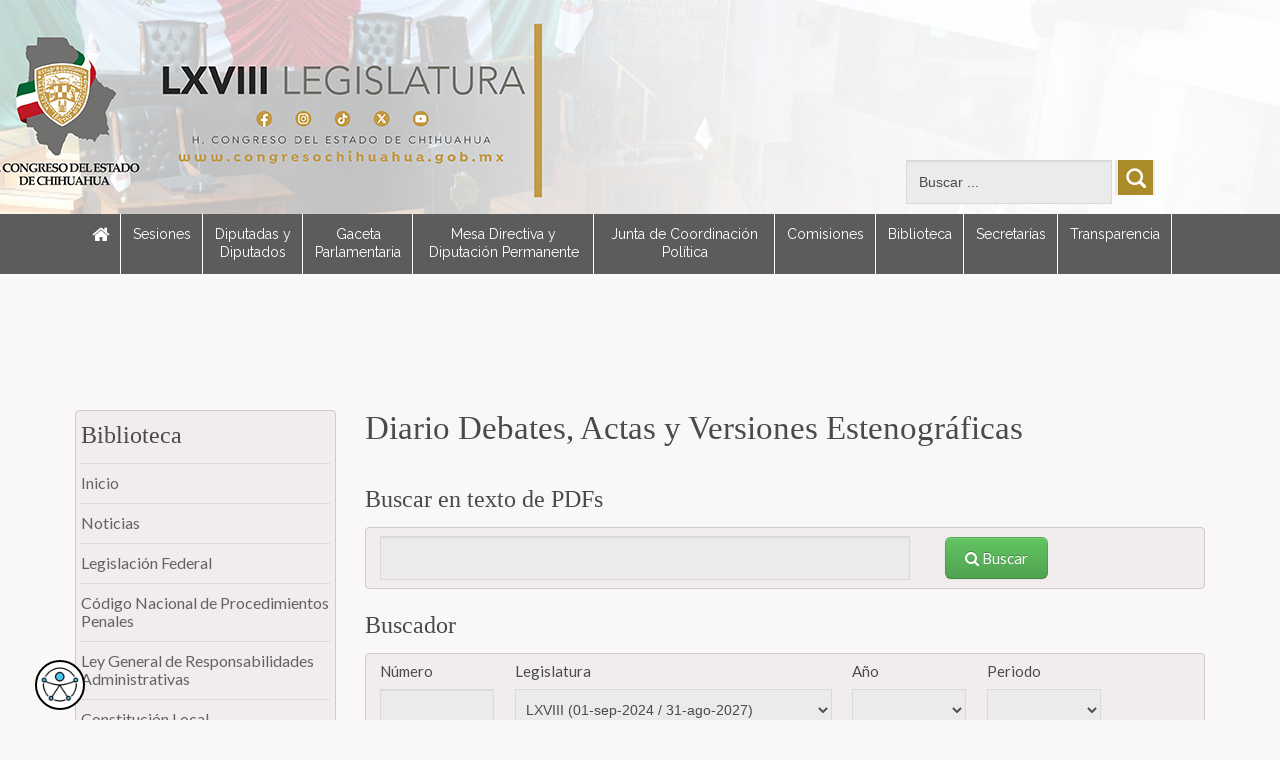

--- FILE ---
content_type: text/html; charset=UTF-8
request_url: http://www.congresochihuahua.gob.mx/biblioteca/debates/index.php?pag=40&idlegislatura=67&idanio=&idperiodo=&numerosesion=&fecha1=&fecha2=&buscar=
body_size: 31802
content:
<!DOCTYPE html>
<html lang="en">
<head>
  <title>H. Congreso del Estado de Chihuahua</title>
  <meta name="description" content="" />
  <link rel="shortcut icon" href="../../favicon.ico" />	
  <meta charset="utf-8">
  <meta name="viewport" content="width=device-width, initial-scale=1, maximum-scale=1">
  <link rel="stylesheet" href="../../css/style2015.css" type="text/css" media="all">
  <!-- bootstrap css -->
  <link rel="stylesheet" href="../../css/bootstrap2015.css" type="text/css" media="screen">
  <!-- skins -->
  <link rel="stylesheet" href="//maxcdn.bootstrapcdn.com/font-awesome/4.3.0/css/font-awesome.min.css">
<!--[if lt IE 7]>
	<script type="text/javascript" src="js/ie6_script_other.js"></script>
<![endif]-->
<!--[if lt IE 9]>
	<script type="text/javascript" src="js/html5.js"></script>
	<link rel="stylesheet" href="css/ie_lt9.css">
<![endif]-->

  <script src="../../js/jquery-1.9.1.min.js"></script>
  <script src="../../js/modernizr.custom.17475.js"></script>
  <script type="text/javascript" src="../../js/focus.js"></script><!-- clear input -->
  <script type="text/javascript" src="../../js/bootstrap.js"></script><!-- bootstrap -->
  <script type="text/javascript" src="../../js/lightbox.js"></script><!-- bootstrap -->


  <!-- GOOGLE ANALYTICS -->
  <script>
    (function(i,s,o,g,r,a,m){i['GoogleAnalyticsObject']=r;i[r]=i[r]||function(){
      (i[r].q=i[r].q||[]).push(arguments)},i[r].l=1*new Date();a=s.createElement(o),
      m=s.getElementsByTagName(o)[0];a.async=1;a.src=g;m.parentNode.insertBefore(a,m)
    })(window,document,'script','//www.google-analytics.com/analytics.js','ga');

    ga('create', 'UA-40766807-1', 'congresochihuahua.gob.mx');
    ga('send', 'pageview');

  </script>
  <!-- /GOOGLE ANALYTICS -->
  <script type="text/javascript" language="JavaScript">
    function buscarD(){
      document.form1.buscar.value=1;
      document.form1.action="index.php";
      document.form1.submit();
    }
    function estadisticas(){
      document.form1.action="estadisticasPorAnio.php";
      document.form1.submit();
    }

    function imprimir() {
      if (window.print)
        window.print()
      else
        alert("Para imprimir presione Crtl+P.");
    }
    function buscarG(){
      document.formGoogle.submit();	
    }
    function detalle(ids,tipo,id){
      window.location.assign("../../detalleSesion.php?idsesion="+ids+"&tipo="+tipo);
    }
    function limpiarCampo(campo){
      if(campo=='numerosesion'){
        document.form1.numerosesion.value="";  
      }     
    }
  </script>
</head>
<body>
  <div class="wrapper inner_page">

    <section class="banner-bg2015 home">  
      <script type="text/javascript">
    (function() {
        var i7e_e = document.createElement("script"),
            i7e_t = window.location.host,
            i7e_n = "es-US";
      
        i7e_e.type = "text/javascript", 
        i7e_t = "congresochihuahua.inklusion.incluirt.com",
        i7e_n = "es-US",
        i7e_e.src = ("https:" == document.location.protocol ? "https://" : "http://") + i7e_t + "/inklusion/js/frameworks_initializer.js?lng=" + i7e_n, 
        document.getElementsByTagName("head")[0].appendChild(i7e_e), 
        i7e_e.src;
        i7e_tab = true;
        i7e_border = "#000000"; //color de borde
        i7e_bg = "#5C5C5C"; //color de fondo del texto de Inklusion
    })()
</script>

  <header id="header">

    
    <section class="nav-holder2">
      
      <section class="container container-fluid">
      	<div id="buscadorHeader">
          <form id="cse-search-box" method="get" action="https://www.google.com/search" target="_blank">
          <div class="rounded-search">
            <input style="visibility:hidden; height:0;" type="radio" name="sitesearch" value="">
            <input style="visibility:hidden; height:0;" type="radio" name="sitesearch" value="congresochihuahua.gob.mx" checked="">
            <input class="error-field text" id="input_search" type="text" size="40" name="q" value="Buscar ..." onblur="if(this.value=='') this.value='Buscar ...';" onfocus="if(this.value=='Buscar ...') this.value='';">
            <input type="submit" class="send-btn search_ico">
            <input type="hidden" name="task" value="search">
            <input type="hidden" name="option" value="com_search">    
          </div>
          <div id="searchText"></div>
          </form>	
        </div>	
			</section>
      
		</section>	      	                  
    <section class="nav-holder">
        <section class="container container-fluid">
          <nav id="nav">
            <div class="navbar navbar-inverse">
            <div class="navbar-inner">
               <button type="button" class="btn btn-navbar" data-toggle="collapse" data-target=".nav-collapse"> <span class="icon-bar"></span> <span class="icon-bar"></span> <span class="icon-bar"></span> </button>
               <div class="nav-collapse collapse">
            
               <ul class="nav">           
                  <li class="dropdown"> <a class="dropdown-toggle" href="/"><i class="fa fa-home fa-lg"></i></a></li>
                  <li class="dropdown"> <a class="dropdown-toggle" href="https://www.congresochihuahua.gob.mx/sesiones.php" >Sesiones</a></li>
                  <li class="fullwidth"> <a class="dropdown-toggle" href="https://www.congresochihuahua.gob.mx/diputados/index.php" >Diputadas y <br> Diputados</a></li>
                  <li class="fullwidth"> <a class="dropdown-toggle" href="https://www.congresochihuahua.gob.mx/sesiones.php?pagina=gacetas" >Gaceta <br> Parlamentaria</a></li>
                  <li class="fullwidth"> <a class="dropdown-toggle" href="https://www.congresochihuahua.gob.mx/mesaDirectiva.php" >Mesa Directiva y Diputación Permanente</a></li>
                  <li class="fullwidth"> <a class="dropdown-toggle" href="https://www.congresochihuahua.gob.mx/juntaCoordinacion.php" >Junta de Coordinación Política</a></li>
                  <li class="fullwidth"> <a class="dropdown-toggle" href="https://www.congresochihuahua.gob.mx/comisiones.php" >Comisiones</a></li>
                  <li class="fullwidth"> <a class="dropdown-toggle" href="https://www.congresochihuahua.gob.mx/biblioteca" >Biblioteca</a></li>
                  <li class="fullwidth"> <a class="dropdown-toggle" href="https://www.congresochihuahua.gob.mx/secretarias.php" >Secretarías</a></li>
                  <li class="fullwidth"> <a class="dropdown-toggle" href="https://www.congresochihuahua.gob.mx/transparencia" >Transparencia</a></li>
                  <!--<li class="fullwidth"> <a class="dropdown-toggle" href="https://www.congresochihuahua.gob.mx/transparencia" ><i class="fa fa-youtube-play"></i> Tutorial web</a></li>-->
               </ul>
            
          <!--<ul class="menu menu_blue" id="mega_menu">
            <li class="fullwidth"><a href="/" >Inicio</a></li>
            <li class="fullwidth"><a href="/diputados/sesiones.php" target="_blank" >Sesiones</a></li>
            <li class="fullwidth"><a href="/diputados" target="_blank" >Diputados</a></li>
            <li class="fullwidth"><a href="/comisiones" target="_blank" >Comisiones</a></li>
            <li class="fullwidth"><a href="/biblioteca" target="_blank" >Biblioteca</a></li>
            <li class="fullwidth"><a href="/secretarias" target="_blank" >Secretarías</a></li> 
            <li class="fullwidth"><a href="/transparencia" target="_blank" >Transparencia</a></li> 
            <li class="fullwidth"><a href="/historia" target="_blank" >Historia</a></li> 
            <li class="fullwidth"><img src="images/plecaMenu.png" width="181" height="54" /></li> 
          </ul>-->
          
                </div>
            </div>
            </div>
          </nav>
        </section>
      </section>
    <!-- <section class="nav-holder3">
  		<section class="container container-fluid">
      	<div id="redes">
            <a href="http://www.congresochihuahua.gob.mx/videoTutorial.php"><img src="http://www.congresochihuahua.gob.mx/images/videoTutorial.png" /></a>
        </div> 
			</section>   
    </section> -->
  </header>    </section>

    <section class="content-holder b-none inner_content">  
      <section class="container container-fluid">
        <section class="row-fluid">		      

          <article class="page_content">

            <figure class="span3 left-menu">      
  <ul class="left-col-list">   
  	<li><h2>Biblioteca</h2></li>    
  	<li><a href="https://www.congresochihuahua.gob.mx/biblioteca" >Inicio</a></li>
    <li><a href="https://www.congresochihuahua.gob.mx/biblioteca/noticias/index.php" target="_blank">Noticias</a></li>
    <li><a href="http://www.diputados.gob.mx/LeyesBiblio/index.htm" target="_blank">Legislaci&oacute;n Federal</a></li>
    <li><a href="http://www.diputados.gob.mx/LeyesBiblio/ref/cnpp.htm" target="_blank">Código Nacional de Procedimientos Penales</a></li>
    <li><a href="http://www.diputados.gob.mx/LeyesBiblio/ref/lgra.htm" target="_blank">Ley General de Responsabilidades Administrativas</a></li>
    <li><a href="https://www.congresochihuahua.gob.mx/biblioteca/constitucion/" >Constituci&oacute;n Local</a></li>
    <li><a href="https://www.congresochihuahua.gob.mx/biblioteca/leyes/" >Leyes</a></li>
    <li><a href="https://www.congresochihuahua.gob.mx/biblioteca/codigos/" >C&oacute;digos</a></li>  
    <li><a href="https://www.congresochihuahua.gob.mx/biblioteca/legislacionAbrogada/" >Legislación Estatal Abrogada</a></li>  

    <li><a href="https://www.congresochihuahua.gob.mx/biblioteca/archivoHistorico/" >Libros</a></li>
    
    <li><a href="https://acervo.congresochihuahua.gob.mx/CatalogoBasico/">Libros: Catálogo en Línea</a></li>

    <li><a href="https://www.congresochihuahua.gob.mx/biblioteca/reglamentos/" >Reglamentos</a></li>    
    <li><a href="https://www.congresochihuahua.gob.mx/biblioteca/leyesIngresos/" >Leyes de Ingresos</a></li>
    <li><a href="https://www.congresochihuahua.gob.mx/biblioteca/presupuestoegresos/" >Presupuesto de Egresos</a></li>
    <li><a href="https://www.congresochihuahua.gob.mx/biblioteca/procesoLegislativo.php" >Proceso Legislativo</a></li>
    <li><a href="https://www.congresochihuahua.gob.mx/biblioteca/iniciativas/" >Asuntos (Iniciativas)</a></li>
    <li><a href="https://www.congresochihuahua.gob.mx/biblioteca/dictamenes/" >Dictámenes </a></li>
    <li><a href="https://www.congresochihuahua.gob.mx/biblioteca/decretos/" >Decretos</a></li>
    
    <li><a href="https://www.congresochihuahua.gob.mx/biblioteca/acuerdos/" >Acuerdos</a></li>         
    <li><a href="https://www.congresochihuahua.gob.mx/biblioteca/acuerdos/index.php?presidencia=1" >Acuerdos de Presidencia</a></li>         

    <li><a href="https://www.congresochihuahua.gob.mx/biblioteca/iniciativasCongresoUnion/" >Iniciativas Congreso de la Unión</a></li>
    <li><a href="https://www.congresochihuahua.gob.mx/biblioteca/informes/" >Informes</a></li>
    <li><a href="https://www.congresochihuahua.gob.mx/biblioteca/cuentasPublicas/" >Cuentas Públicas</a></li>
    <li><a href="https://www.congresochihuahua.gob.mx/biblioteca/licencias/" >Licencias</a></li>
    <li><a href="https://www.congresochihuahua.gob.mx/biblioteca/debates/" class='active'>Diario Debates, Actas y Versiones Estenográficas</a></li>
    <!--<li><a href="http://www.congresochihuahua.gob.mx/biblioteca/debates/">Versión Estenográfica</a></li>-->
    <li><a href="https://www.congresochihuahua.gob.mx/biblioteca/comparecencias/" >Comparecencias ante el Pleno</a></li>
    <li><a href="https://www.congresochihuahua.gob.mx/biblioteca/documentosEstadisticas/" >Estadísticas Parlamentarias</a></li>
    <!--<li><a href="http://www.chihuahua.gob.mx/principal/canal.asp?cve_canal=48" target="_blank">Periódico Oficial</a></li>
    <li><a href="http://201.131.19.21/principal/Canal.asp?cve_canal=14360" target="_blank">Periódico Oficial</a></li>-->
    <!--<li><a href="http://www.congresochihuahua.gob.mx/biblioteca/procedimientos/" >Juicios Políticos, Declaraciones de Procedencia y Procedimientos de Responsabilidad Administrativa</a></li>-->
    <li><a href="https://www.congresochihuahua.gob.mx/biblioteca/procedimientos/" >Juicios Políticos y Declaraciones de Procedencia</a></li>
    <!--<li><a href="http://www.congresochihuahua.gob.mx/biblioteca/resoluciones/" >Procedimientos Jurisdiccionales y Administrativos</a></li>-->
      <li><a href="http://chihuahua.gob.mx/periodicooficial" target="_blank">Periódico Oficial</a></li>                      
  </ul>                                                         
</figure>
            <figure class="span9">    
              <h1>Diario Debates, Actas y Versiones Estenográficas</h1>                                        
              <h2> Buscar en texto de PDFs</h2>
              <div class="alert alert-search">
                <form id="cse-search-box" method="get" action="https://www.google.com/search" target="_blank" name="formGoogle"> 
                  <table width="100%" border="0" cellspacing="0" cellpadding="0">
                    <tr>
                      <td>            	
                        <input class="input-xxlarge"  id="input_search" type="text" size="40" name="q" value="" onblur="if(this.value=='') this.value='Buscar ...';" onfocus="if(this.value=='Buscar ...') this.value='';">
                        <input type="hidden" name="task" value="search">
                        <input type="hidden" name="option" value="com_search">
                        <input style="visibility:hidden; height:0;" type="radio" name="sitesearch" value="">
                        <input style="visibility:hidden; height:0;" type="radio" name="sitesearch" value="https://www.congresochihuahua2.gob.mx/biblioteca/debates" checked="">
                        <!--<input type="submit" value="Buscar"  class="btn btn-success btn-large">                 -->  
                        <a class="btn btn-success btn-large" href="javascript: buscarG()"><i class="fa fa-search"></i> Buscar</a>
                        <div id="searchText"><font size="2" face="Arial, Helvetica, sans-serif"></font></div>
                      </td>
                    </tr>
                  </table>
                </form>
              </div>
              <h2> Buscador</h2>
              <div class="alert alert-search">

                <form id="form1" name="form1" method="post" action="index.php">
                  <input type="hidden" name="idsesion">
                  <input type="hidden" name="tipo">

                  <input type="hidden" name="buscar"> 
                  <table width="100%" border="0" cellspacing="0" cellpadding="0">
                    <tr>
                      <td>
                        <article class="span2 first">
                          <p>Número</p>
                          <input class="input_select" type="text" value="" name="numerosesion">
                          <span class="label label-clear"><a href="javascript: limpiarCampo('numerosesion')">Borrar</a></span>
                        </article>
                        <article class="span5">
                          <p>Legislatura</p>
                          <select name="idlegislatura" class="input_select">
                            <option value="0"></option>
                                                                                      <option value="68" selected>
                                LXVIII (01-sep-2024 / 31-ago-2027)                        
                              </option>                    
                                                          <option value="67" >
                                LXVII (01-sep-2021 / 31-ago-2024)                        
                              </option>                    
                                                          <option value="66" >
                                LXVI (01-sep-2018 / 31-ago-2021)                        
                              </option>                    
                                                          <option value="65" >
                                LXV (01-oct-2016 / 31-ago-2018)                        
                              </option>                    
                                                          <option value="64" >
                                LXIV (01-oct-2013 / 30-sep-2016)                        
                              </option>                    
                                                          <option value="63" >
                                LXIII (01-oct-2010 / 30-sep-2013)                        
                              </option>                    
                                                          <option value="62" >
                                LXII (01-oct-2007 / 30-sep-2010)                        
                              </option>                    
                                                          <option value="61" >
                                LXI (01-oct-2004 / 30-sep-2007)                        
                              </option>                    
                                                          <option value="60" >
                                LX (01-oct-2001 / 30-sep-2004)                        
                              </option>                    
                                                          <option value="59" >
                                LIX (01-oct-1998 / 30-sep-2001)                        
                              </option>                    
                                                      </select>
                        </article>
                        <article class="span2">
                          <p>Año</p>
                          <select name="idanio"  class="input_select">
                            <option value="0"></option>
                                                                                      <option value="1" >
                                I 
                              </option>
                                                          <option value="2" >
                                II 
                              </option>
                                                          <option value="3" >
                                III 
                              </option>
                                                      </select>
                        </article>
                        <article class="span2">
                          <p>Periodo</p>
                          <select name="idperiodo"  class="input_select">
                            <option value="0"></option>
                                                                                      <option value="2" >
                                I D.P.                      
                              </option>
                                                          <option value="37" >
                                I J.P.                      
                              </option>
                                                          <option value="7" >
                                I P.E.                      
                              </option>
                                                          <option value="1" >
                                I P.O.                      
                              </option>
                                                          <option value="4" >
                                II D.P.                      
                              </option>
                                                          <option value="38" >
                                II J.P.                      
                              </option>
                                                          <option value="8" >
                                II P.E.                      
                              </option>
                                                          <option value="3" >
                                II P.O.                      
                              </option>
                                                          <option value="39" >
                                III J.P.                      
                              </option>
                                                          <option value="9" >
                                III P.E.                      
                              </option>
                                                          <option value="40" >
                                IV J.P.                      
                              </option>
                                                          <option value="10" >
                                IV P.E.                      
                              </option>
                                                          <option value="15" >
                                IX P.E.                      
                              </option>
                                                          <option value="41" >
                                J.P.                      
                              </option>
                                                          <option value="11" >
                                V P.E.                      
                              </option>
                                                          <option value="12" >
                                VI P.E.                      
                              </option>
                                                          <option value="13" >
                                VII P.E.                      
                              </option>
                                                          <option value="14" >
                                VIII P.E.                      
                              </option>
                                                          <option value="16" >
                                X P.E.                      
                              </option>
                                                          <option value="17" >
                                XI P.E.                      
                              </option>
                                                          <option value="18" >
                                XII P.E.                      
                              </option>
                                                          <option value="19" >
                                XIII P.E.                      
                              </option>
                                                          <option value="20" >
                                XIV P.E.                      
                              </option>
                                                          <option value="25" >
                                XIX P.E.                      
                              </option>
                                                          <option value="21" >
                                XV P.E.                      
                              </option>
                                                          <option value="22" >
                                XVI P.E.                      
                              </option>
                                                          <option value="23" >
                                XVII P.E.                      
                              </option>
                                                          <option value="24" >
                                XVIII P.E.                      
                              </option>
                                                          <option value="26" >
                                XX P.E.                      
                              </option>
                                                          <option value="27" >
                                XXI P.E.                      
                              </option>
                                                          <option value="28" >
                                XXII P.E.                      
                              </option>
                                                          <option value="29" >
                                XXIII P.E.                      
                              </option>
                                                          <option value="30" >
                                XXIV P.E.                      
                              </option>
                                                          <option value="35" >
                                XXIX P.E.                      
                              </option>
                                                          <option value="31" >
                                XXV P.E.                      
                              </option>
                                                          <option value="32" >
                                XXVI P.E.                      
                              </option>
                                                          <option value="33" >
                                XXVII P.E.                      
                              </option>
                                                          <option value="34" >
                                XXVIII P.E.                      
                              </option>
                                                          <option value="36" >
                                XXX P.E.                      
                              </option>
                                                      </select>
                        </article>
                      </td>
                    </tr>
                    <tr>
                      <td>
                        <article class="span3 first">
                          <p>Fecha Inicio</p>
                          <input class="input_select" type="date" value="" name="fecha1" style="height:35px">
                        </article>                
                        <article class="span3">
                          <p>Fecha Fin</p>
                          <input class="input_select" type="date" value="" name="fecha2" style="height:35px">
                        </article>                
                      </td>
                    </tr>
                    <tr>
                      <td class="text-center">
                        <article class="span12">                     
                          <a href="javascript: buscarD()" class="btn btn-success btn-large"><i class="fa fa-search"></i> Buscar</a>
                        </article>
                      </td>
                    </tr>          
                  </table>
                </form>
              </div>

              <h3 align="left">124 Resultado(s)</h3>        

              
                <div class="alert alert-search"><i class="fa fa-check-circle"></i> <b>Excusa:</b> De conformidad con los artículos 40, Fracción V, 110 y 195 de la Ley Orgánica del Poder Legislativo, las y los Diputados que tuviesen algún interés personal en algún asunto, se abstendrán de pronunciarse en tal o cual sentido.</div>


                
                 
                  <section class='pagination' align='center'><ul></ul></section>  
                
                     

            </figure>          
            <!-- banners -->
              <!--<div>
  <a href="http://www.congresochihuahua.gob.mx/agendaLegislativa.php"><img src="https://www.congresochihuahua.gob.mx/imagenesBanners/77.jpg"></a>
</div>-->            <!-- /banners -->
          </article>



        </section>   
      </section> 
    </section>
    <!-- FOOTER -->
      <section class="footer-top">
  	<section class="container container-fluid">
    <figure class="span5"> 
        <ul class="a-list">
            <li><span class="dorado">Buzón electrónico de quejas y sugerencias</span></li>
        </ul>

        <div id="contact_us">
						<form action="https://www.congresochihuahua.gob.mx/contacto.php" method="post" id="contact_form">
                <div class="row2">
                  <p>
                    <label>Nombre completo:</label>
                    <input type="text" name="nombre" class="text_field" />
                  </p>
                  <p>
                    <label>Email:</label>
                    <input type="text" name="email" class="text_field" />
                  </p>
                  <p>
                    <label>Asunto:</label>
                    <input type="text" name="asunto" class="text_field" />
                  </p>            
                
                <p>
                  <label>Comentarios:</label>
                  <textarea class="text_field" rows="3" cols="56" name="mensaje"></textarea>
                </p> </div>
    					<input type="submit" class="btn" value="Continuar" />    
              </form>
      	</div>
      </figure>

        <figure class="span3 columna">
            <ul class="a-list">
            		<li><span class="dorado">Teléfonos</span></li>
                <li>Lada Sin Costo</li>
                <li>800 220 6848</li>
                <li>Desde Chihuahua</li>
                <li>614 412 3200</li>
                <li><span class="dorado">Dirección</span></li>
                <li>C. Libertad No. 9, Col. Centro, <br> C.P. 31000, Chihuahua, Chih.</li>
                <li><span class="dorado">Horario de atención</span></li>
                <li>Lunes a Viernes 9:00 a 15:00 Hrs</li>
            </ul>
        </figure>
        
        <figure class="span3 columna">
            <ul class="a-list">
                <li><span><a href="https://www.congresochihuahua.gob.mx/procedimientos.php">¿Quiénes Somos?</a></span></li>
                <li><span><a href="https://www.congresochihuahua.gob.mx/directorio.php">Directorio Telefónico</a></span></li>
                <li><span><a href="https://www.congresochihuahua.gob.mx/historia.php">Historia</a></span></li>
                <li><span><a href="https://www.congresochihuahua.gob.mx/mapaSitio.php">Mapa del Sitio</a></span></li>
                <li><span><a href="https://www.congresochihuahua.gob.mx/logo.php">Logotipo Oficial</a></span></li>
                <li><span><a href="https://www.congresochihuahua.gob.mx/mapaUbicacion.php">Mapa de Ubicación</a></span></li>
                <li><span><a href="https://www.congresochihuahua.gob.mx/avisoPrivacidad.php">Avisos de Privacidad</a></span></li>
                
            </ul>
        </figure>        
        
    </section>
  </section>
  
  <footer id="footer">
    <div class="firma">H. Congreso del Estado de Chihuahua</div>
    <div class="navegadores">
    Este sitio está diseñado para una resolución de 1130 px o superior <br />
			y navegadores como: <a href="https://www.google.com/chrome/browser/desktop/index.html" target="_blank">Google Chrome</a> y <a href="https://www.mozilla.org/es-MX/firefox/new/" target="_blank">Mozilla Firefox</a>
    </div>	
    
  </footer>
  
  
  

    <!-- /FOOTER -->
  </div>
</body>
</html

--- FILE ---
content_type: text/css
request_url: http://www.congresochihuahua.gob.mx/css/style2015.css
body_size: 91918
content:
/**
1 - Google Fonts                :                   Line    46  -   48
2 - Global Properties           :                   Line    49  -   56
3 - Form Defaults               :                   Line    57  -   63
4 - Link Default Style          :                   Line    64  -   65
5 - Global Strcture Styling     :                   Line    67  -   71
6 - Default Title Styling       :                   Line    72  -   77
7 - Header Styling              :                   Line    78  -   83
8 - Content Styling             :                   Line    85  -   119
9 - 404 Styling                 :                   Line    121 -   199
10 - About Page Styling         :                   Line    200 -   204
11 - Contact                    :                   Line    206 -   219
12 - Author Page Styling        :                   Line    221 -   369
13 - Career List                :                   Line    372 -   377
14 - Footer                     :                   Line    380 -   456
15 - Grey Scale Logos           :                   Line    459 -   479
16 - Inner Page                 :                   Line    490 -   513
17 - Sidebar                    :                   Line    515 -   533
18 - Password Protected Page    :                   Line    535 -   539
19 - Testimonials               :                   Line    540 -   549
20 - Left Navigation            :                   Line    550 -   558
21 - Drop CAPS                  :                   Line    559 -   565
22 - Dividers                   :                   Line    569 -   577
23 - Blog Listing               :                   Line    585 -   592
24 - Blog Detail                :                   Line    594 -   596
25 - User Comments Structure    :                   Line    598 -   610
26 - Event Listing              :                   Line    612 -   629 
27 - Event Detail               :                   Line    631 -   638
28 - Social Icons OLD           :                   Line    639 -   645
29 - Home Main Slider           :                   Line    648 -   665
30 - HomePage Layout 2 + Slider ( Fullwidth);       Line    667 -   708
31 - HomePage Layout 3          :                   Line    711 -   736
32 - Animated Social Icons      :                   Line    738 -   782
33 - Updated About Us Version   :                   Line    784 -   796
34 - Priorties Section          :                   Line    797 -   810
35 - Bootstrap Responsive       :                   bootstrap.css
36 - circle-hover Effect        :                   circle-hover.css
37 - Elastic Slider Default     :                   elastislide.css
38 - Flex Slider Default        :                   flexslid.css
39 - IE 8 Fixes                 :                   ie_lt9.css
40 - Calander                   :                   jsDatePick_ltr.css
41 - Lightbox Default           :                   lightbox.min.css
42 - Color Switcher CSS         :                   switcher.css
43 - Tabs
**/


/** Font **/

@import url(https://fonts.googleapis.com/css?family=Great+Vibes);
@import url(https://fonts.googleapis.com/css?family=Medula+One);
@import url(https://fonts.googleapis.com/css?family=Bitter);
@import url('circle-hover.css');
@import url(https://fonts.googleapis.com/css?family=Lato:300,400,700,900,300italic,400italic,700italic,900italic);
@import url('https://fonts.googleapis.com/css?family=Raleway&display=swap');
@media print
{
.no-print, .no-print *
{
display: none !important;
}
}

/* Getting the new tags to behave */

article,
aside,
audio,
canvas,
command,
datalist,
details,
embed,
figcaption,
figure,
footer,
header,
hgroup,
keygen,
meter,
nav,
output,
progress,
section,
source,
video {
    display: block;
    margin: 0;
}

mark,
rp,
rt,
ruby,
summary,
time {
    display: inline
}


/* Global properties */

html,
body {
    height: 100%;
    margin: 0;
    padding: 0;
}

fieldset {
    border: 0
}

a.convocatorias,
a.convocatorias:hover {
    text-align: justify;
    text-decoration: none;
    outline: none;
    color: #666;
}

h2 span,
h3 span {
    font-family: 'Great Vibes', cursive;
}

h2 span {
    font-size: 36px;
}


/* form defaults */

input,
select,
textarea {
    font-family: Arial, Helvetica, sans-serif;
    font-size: 1em;
    vertical-align: middle;
    font-weight: normal;
    color: #393939;
    margin: 0;
    padding: 0;
}


/* Links defaults style */

a {
    text-decoration: none;
    outline: none;
}

input[type="submit"]:hover {
    transition: width 1s;
    -moz-transition: 1s;
    /* Firefox 4 */
    -webkit-transition: 1s;
    /* Safari and Chrome */
    -o-transition: 1s;
    /* Opera */
    text-decoration: underline;
}

a img:hover {
    opacity: 0.6;
    transition: width 1s;
    -moz-transition: 1s;
    /* Firefox 4 */
    -webkit-transition: 1s;
    /* Safari and Chrome */
    -o-transition: 1s;
    /* Opera */
}


/* Global Structure = */

.wrapper {
    max-width: 100%;
}

.inner-holder {
    max-width: 993px;
    position: relative;
    margin: 0 auto;
    padding: 0 20px;
}

.clear {
    clear: both;
}

.first {
    margin-left: 0 !important;
}

.m-bottom {
    margin-bottom: 0 !important;
}


/* ----------- MODAL OIC */

.overlay{
                position:fixed;
                top: 0;
                left: 0;
                width: 100%;
                height: 100%;
                background: rgba(0, 0, 0, 0.8);
                display: flex;
                justify-content: center;
                align-items: center;
                visibility: hidden;
                opacity: 0;
                transition: opacity 0.3s ease;
                z-index: 1000;
            }
            .overlay.active{
                visibility: visible;
                opacity: 1;
            }
            .popupoic{
                padding: 20px;
                text-align: center;
            }
            .popupoic img{
                height: 50%;
                max-width: 70%;
            }

/*----------- Start all Titles CSS -----------*/

.title {
    font: normal 24px/24px 'Medula One', cursive;
    margin: 0 0 10px;
    display: block;
    color: #515151;
    text-align: justify
}

.titleRelevante {
    font: normal 16px/18px 'Bitter', serif;
    margin: 0 0 10px;
    display: block;
    color: #352F2F;
    text-align: justify;
    font-weight: 600;
}

.titleEncuesta {
    font: normal 16px/18px 'Bitter', serif;
    margin: 0 0 10px;
    display: block;
    color: #000;
    text-align: center;
    font-weight: 600;
    padding: 10px;
    background-color: #C3AE30;
}

.title2 {
    font: normal 28px/28px 'Great Vibes', cursive;
    margin: 0 0 10px;
    display: block;
    color: #780d16;
}

.title3 {
    font: normal 30px/30px 'Great Vibes', cursive;
    margin: 0 0 10px;
    display: block;
    color: #780d16;
}

.title4 {
    font-size: 18px;
    margin: 0;
    display: block;
    color: #fff;
    line-height: 20px;
}

.title5 {
    font-size: 20px;
    margin: 10px 0;
    display: block;
    color: #4a4949;
    line-height: 25px;
    padding-bottom: 5px;
    font-weight: 700;
    border-bottom: 1px solid #CCC;
    font-family: 'Bitter', serif;
}

.line-height-30 {
    line-height: 30px
}

.title a {
    text-decoration: none;
    color: #515151
}

.title a:hover {
    text-decoration: none;
    color: #780d16
}

.titleRelevante a {
    text-decoration: none;
    color: #352F2F
}

.titleRelevante a:hover {
    text-decoration: none;
    color: #352F2F
}


/*----------- End all Titles CSS -----------*/


/*----------- Start Header CSS -----------*/

.verde {
    color: #429e42;
}

.amarillo {
    color: #CC0;
}

.rojo {
    color: #d23131;
}

.azul {
    color: #31afd3;
}

.gris {
    color: #999999;
}

.texto-dorado{
    color: #AB8B28;
}

.capitalize {
    text-transform: capitalize;
}

#header {
    /*background: rgb(0, 0, 0);
    background: rgba(0,0,0,0.2);*/
    width: 100%;
    z-index: 999;
    position: relative;
    height: 310px;
    /* antes de banner acopio 310px*/
    /* border-bottom: 6px solid rgb(156, 26, 52); */
    /* border-bottom: 6px solid rgba(156, 26, 52, 0.4); */
}

#header:after {
    clear: both;
    content: "";
    display: block;
    height: 0;
    visibility: hidden;
}


/*#logo{ background:url(../images/logoF.png) no-repeat; margin:0px auto 15px auto; padding:0; text-indent: -9999px; width:1040px; height:200px;}*/

#logo {
    background: url(../images/logo.png) no-repeat;
    margin: 0px;
    padding: 0;
    text-indent: -9999px;
    /* width:1040px; */
    height: 280px;
    position: absolute;
}

#logoS {
    margin: 0px;
    padding: 0;
    /* width:1040px; */
    height: 150px;
    position: absolute;
}

#logoSmall {
    background: url(../images/logo170.png) no-repeat;
    margin: 0px;
    padding: 0;
    text-indent: -9999px;
    /* width:1040px; */
    height: 170px;
    position: absolute;
}

#logo2015 {
    background: url(../images/logo2015.png) no-repeat;
    margin: 0px 50px;
    padding: 0;
    text-indent: -9999px;
    /* width:1040px; */
    height: 280px;
    position: absolute;
}

#logo2015mono {
    background: url(../images/logo2015-mono.png) no-repeat;
    margin: 0px 50px;
    padding: 0;
    text-indent: -9999px;
    /* width:1040px; */
    height: 280px;
    position: absolute;
}

#parlamento {
    background: url(../images/banners/parlamentoAbierto.png) no-repeat;
    margin: 10px auto;
    padding: 0;
    text-indent: -9999px;
    width: 227px;
    height: 120px;
}

#logo2 {
    background: url(../images/logo2.png) no-repeat;
    margin: 10px auto;
    padding: 0;
    text-indent: -9999px;
    width: 188px;
    height: 186px;
}

#logo a {
    display: block;
    height: 100%;
}

#legislatura {
    float: right;
    padding: 0 50px 10px 0;
}
#buzon {
    float: right;
    padding: 0 50px 10px 0;
}


#buscadorHeader {
    float: right;
    padding: 160px 50px 10px 0;
}

#redes {
    float: right;
    padding: 0 50px 10px 0;
}

.nav-holder2 {
    margin-top: 0px;
}

.nav-holder3 {
    margin-top: 10px;
}

#nav {
    width: 100%;
    font-family: 'Raleway', sans-serif;
    font-size: 15px;
}

.nav-holder {
    /* padding-top: 3px; */
    background: #5c5c5c;
}

.banner-bg {
    background: url("../images/headerBG-R.jpg") no-repeat center top;
    /*Imagen recinto*/
    position: relative;
    text-align: center;
}

.banner-bg2015 {
    background: url("../images/header68.jpg") no-repeat center top;
    position: relative;
    text-align: center;
    margin-bottom: 50px;
}

.banner-bgAcopio {
    background: url("../images/headerAcopio.jpg") no-repeat center top;
    /*Imagen recinto*/
    position: relative;
    text-align: center;
}

.banner-bg-cancer {
    background: url("../images/headerBG-cancer.jpg") no-repeat center top;
    position: relative;
    text-align: center;
}

.banner-bg-bandera {
    background: url("../images/headerBG-S.jpg") no-repeat center top;
    position: relative;
    text-align: center;
}

#banner {
    margin-top: 200px;
}

.banner-inner {
    width: 100%;
}

.inner-b {
    height: auto !important;
    margin-bottom: -109px !important;
}

.inner-b img {
    width: 100%;
}

.news-bar {
    background: #e3e3e3;
    padding: 15px 0;
}

.news-bar .testimonials {
    top: 10px;
    margin-left: 35px;
}

.news-bar .testimonials .flex-direction-nav {
    left: 0;
    top: 0;
    width: 57px;
}

.news-bar .testimonials .flexslider .slides li.slide-image .caption {
    background: transparent;
    border: 0;
    padding: 0;
}

.news-bar .testimonials .flexslider .slides li.slide-image .caption p {
    margin-top: -2px;
    padding: 0;
    color: #780d16;
    font-family: verdana;
    font-size: 12px;
    max-width: 100%;
}

.news-bar .caption p span {
    color: #343434;
    display: inline-block;
    margin-right: 20px;
    display: none;
}

.news-bar strong {
    color: #000;
    float: left;
    width: 13%;
}

.news-bar a {
    font-weight: bold;
    text-decoration: underline;
}

.news-bar .flex-direction-nav {
    display: none;
}

.news-bar .flexslider {
    width: 87%;
}


/*.news-bar .slides{margin-left: 20px;}*/

.news-bar .flex-direction-nav li .next {
    background: url(../images/next-btt1.png) no-repeat top left;
}

.news-bar .flex-direction-nav li .prev {
    background: url(../images/prev-btt1.png) no-repeat top left;
}

.news-bar .search_ico {
    margin-top: -8px;
    margin-left: -4px
}


/** Search form in News **/

.news-bar form {
    margin-bottom: 0;
}

.news-bar .row-fluid [class*="span"] {
    margin-bottom: 0;
}


/*----------- End Header CSS -----------*/


/*--------------------------------------------
Gallery
---------------------------------------------*/

div#gallery #slideshow_wrap {
    background: #fcfcfc;
    border: 1px solid #dbdbdb;
    padding: 10px;
    -webkit-border-radius: 6px;
    -moz-border-radius: 6px;
    border-radius: 6px;
    overflow: hidden;
    width: 892px;
    /*width: 550px;*/
    -webkit-box-shadow: 0px 0px 3px #eee;
    -moz-box-shadow: 0px 0px 3px #eee;
    box-shadow: 0px 0px 3px #eee;
}

div#gallery #slideshow {
    position: relative;
    height: 480px;
}

div#gallery #slideshow img {
    position: absolute;
    top: 0px;
    left: 0px;
    display: none;
}

div#gallery #slideshow .nivo-caption h2 {
    color: #fff;
    padding-top: 5px;
}

div#gallery #slideshow .nivo-caption p {
    color: #fff;
    padding: 10px;
    margin: 0;
}

div#gallery #slideshow .nivo-controlNav {
    position: static;
    float: left;
    margin-top: 490px;
    margin-left: 0px;
}

div#gallery #slideshow .nivo-controlNav img {
    display: inline;
    /* Unhide the thumbnails */
    position: relative;
    margin: 0px 8px 0px 0px;
    width: 120px;
}

div#gallery #slideshow a.nivo-control {
    opacity: 0.5;
    -moz-opacity: 0.5;
    filter: alpha(opacity=50);
}

div#gallery #slideshow a.nivo-control.active {
    opacity: 1;
    -moz-opacity: 1;
    filter: alpha(opacity=100);
}

div#gallery ul.three_column,
div#gallery ul.four_column {
    list-style: none;
}

div#gallery ul.three_column li,
div#gallery ul.four_column li {
    float: left;
    margin: 0px 22px 22px 0px;
    background: #F5F5F5;
    border: 1px solid #dbdbdb;
    padding: 7px;
    -webkit-border-radius: 6px;
    -moz-border-radius: 6px;
    border-radius: 6px;
    -webkit-box-shadow: 0px 0px 3px #eee;
    -moz-box-shadow: 0px 0px 3px #eee;
    box-shadow: 0px 0px 3px #eee;
    position: relative;
}

div#gallery ul.three_column li a,
div#gallery ul.four_column li a {
    display: block;
    position: relative;
}

div#gallery ul.three_column li.last,
div#gallery ul.four_column li.last {
    margin-right: 25px;
}

div#gallery ul.four_column li {
    margin: 0px 25px 25px 0px;
}

div#gallery ul.four_column li img {
    /*width: 190px;*/
    width: 190px;
}

div#gallery ul li div.hover {
    background: #333 url('../images/zoom.png') no-repeat center center;
    background: rgba(0, 0, 0, 0.6) url('../images/zoom.png') no-repeat center center;
    position: absolute;
    top: 0px;
    left: 0px;
    width: 100%;
    height: 100%;
    display: none;
    cursor: pointer;
}


/* image preview estadisticas */

#screenshot {
    position: absolute;
    border: 1px solid #ccc;
    background: #333;
    padding: 5px;
    display: none;
    color: #fff;
}


/** SLIDER SIDEBAR **/

.slider_widget {
    /* border-bottom:2px solid #dcdcdc; */
    max-width: 100%;
    padding: 20px 0;
    overflow: hidden;
    list-style-type: none;
}

.slider_img_widget {
    margin: 10px auto;
}

.slider_widget:first-child {
    padding-top: 0;
}

.slider_widget h2 {
    font-size: 24px;
    margin: 0;
    line-height: 20px;
    margin-bottom: 20px;
    text-align: left;
}

.slider_widget ul.latest_post img {
    float: left;
    height: 100px;
    margin-right: 5%;
    max-width: 40%;
}

.slider_widget ul a {
    color: #780d16;
}

.slider_widget ul.latest_post li {
    list-style: none;
    margin-bottom: 6px;
    overflow: hidden;
    background-color: #DBDBDB;
    padding: 10px;
}

.slider_widget ul.latest_post li:last-child {
    margin-bottom: 0 !important;
}

.slider_widget h3 {
    font-size: 16px;
    margin: 0;
    line-height: 18px;
    text-align: left;
}

.slider_widget ul {
    margin: 0;
    padding: 0;
}

.slider_widget ul.latest_post li span {
    max-width: 55%;
    float: left;
}

.slider_widget ul.latest_post li span a {
    color: #4a4a4a;
}

.slider_widget ul.latest_post li span a:hover {
    color: #f00;
    text-decoration: none;
}

.slider_widget .wimg {
    margin: 20px auto;
}

.slider_widget form {
    margin-bottom: 0;
}

.slider_widget .video_slider_widget {
    margin-top: 20px;
    display: block;
}

.tag_slider_widget {
    overflow: hidden;
}

.tag_slider_widget a {
    background: #d1d1d1;
    color: #fff;
    text-transform: capitalize;
    padding: 12px 25px;
    display: inline-block;
    margin: 0 0 10px;
}

.tag_slider_widget a.active,
.tag_slider_widget a:hover {
    background-color: #780d16;
    color: #fff;
}

.list_slider_widget li a span {
    width: 100px;
    float: right;
    text-align: center;
}


/*----------- Start Content CSS -----------*/

.content-holder {
    padding: 0 0 50px;
    border-bottom: 6px solid #780d16;
    color: #4a4a4a;
}

.content-holder2 {
    padding: 40px 0;
    background: #191919;
    color: #a1a1a1;
}

.content-holder3 {
    padding: 10px 0;
    background: #191919;
    color: #a1a1a1;
}

.content-holder4 {
    padding: 10px 0;
}

.content-holder.b-none {
    border: 0;
}

.tweets-bg {
    padding: 40px 0;
    background: #e3e3e3;
    color: #323232;
    text-align: center;
    border-bottom: 1px solid #c7c5c4;
}

.buscador-bg {
    background: #000;
    color: #FFFFFF;
    text-align: right;
    border-bottom: 6px solid #780d16;
}

.buscador-box {
    height: 100%;
    padding: 10px;
    margin: 0 auto;
    color: #fff;
}

.prox-sesion-bg {
    padding: 20px 0;
    background: #000;
    color: #FFFFFF;
    text-align: center;
    border-bottom: 6px solid #780d16;
    margin-bottom: 20px;
}

.prox-sesion-box {
    height: 100%;
    padding: 10px;
    margin: 0 auto;
    color: #fff;
}

.prox-sesion-parrafo {
    width: 100%;
    font-size: 16px;
    text-align: center
}

.sesion-title2 {
    font-size: 22px;
    font-family: Georgia, "Times New Roman", Times, serif;
    font-weight: normal;
    font-style: italic;
    text-align: center;
    color: #fff;
    padding: 10px;
}

.sesion-title {
    font-size: 20px;
    font-family: Georgia, "Times New Roman", Times, serif;
    font-weight: normal;
    font-style: italic;
    text-align: center;
    color: #4a4949;
    line-height: 24px;
}

.mesa-title {
    font-family: Georgia;
    line-height: 24px;
    color: #4A4A4A;
    font-weight: 800;
    font-size: 16px;
    text-align: center;
    margin-bottom: 10px;
}

.services .img {
    width: 100%;
    margin-bottom: 15px;
}

.services .imgsesion {
    width: 246px;
    height: 100px;
    display: inline-block;
    text-align: center;
}

.services a img {
    background: none;
}

.services p,
.services p a {
    margin-bottom: 10px;
    color: #868686;
}

.services p a:hover {
    color: #780d16;
    text-decoration: none;
}

.cap-holder {
    background: #fff;
    padding: 15px;
    border-bottom: 5px solid #e3e2e0;
}

.about-img {
    padding: 6px;
    background: #fff;
    border: 1px solid #f1efed;
    border-top: 0;
    float: left;
}

.about-sec p {
    color: #4a4a4a;
    line-height: 24px;
}

.about-list {
    margin: 0;
    list-style: none;
    padding: 0;
}


/*.about-list li{ background:url(../images/list-style.png) 0 5px no-repeat; margin-bottom:10px; padding-left:25px; float:left; width:100%;margin-left: 40px;}*/

.about-list li {
    background: url(../images/list-style.png) 0 5px no-repeat;
    margin-bottom: 10px;
    padding-left: 20px;
    float: left;
    width: 100%;
    margin-left: 10px;
}

.btn-holder {
    overflow: hidden;
    width: 100%;
}

a.btn-1 {
    float: left;
    padding: 15px 20px;
    background: #780d16;
    color: #fff;
    font: 16px/18px Georgia;
}

a.btn-1:hover {
    background: #6c0519;
    text-decoration: none;
    color: #fff;
}

a.btn-2 {
    float: left;
    padding: 15px 20px;
    background: #191919;
    color: #fff;
    font: 16px/18px Georgia;
}

a.btn-2:hover {
    background: #4a4a4a;
    text-decoration: none;
    color: #fff;
}

.blink {
        animation: blink-animation 1s steps(5, start) infinite;
        -webkit-animation: blink-animation 1s steps(5, start) infinite;
}
@keyframes blink-animation {
    to {
      visibility: hidden;
    }
}
@-webkit-keyframes blink-animation {
    to {
      visibility: hidden;
    }
}

.cat-btn {
    border-radius: 2px;
    display: inline-block;
    font-family: roboto condensed;
    font-size: 12px;
    font-weight: 400;
    height: 20px;
    line-height: 20px;
    padding: 0 10px;
    position: relative;
    text-transform: uppercase;
    transition: all 0.3s ease 0s;
    z-index: 1;
    margin-bottom: 8px;
    color: #fff;
}

.cat-btn2 {
    border-radius: 2px;
    display: inline-block;
    font-family: roboto condensed;
    font-size: 14px;
    font-weight: 400;
    line-height: 20px;
    padding: 5px;
    position: relative;
    text-transform: uppercase;
    transition: all 0.3s ease 0s;
    z-index: 1;
    margin-bottom: 8px;
    color: #fff;
}

.cat-btn3 {
    border-radius: 2px;
    display: inline-block;
    font-family: roboto condensed;
    font-size: 15px;
    font-weight: 400;
    height: 40px;
    line-height: 40px;
    padding: 0 10px;
    position: relative;
    text-transform: uppercase;
    transition: all 0.3s ease 0s;
    z-index: 1;
    margin-bottom: 8px;
    color: #fff;
}

.bg-cat-1 {
    background-color: #996b04;
}

.bg-cat-2 {
    background-color: #9e646c;
}

.bg-cat-3 {
    background-color: #999;
}

.bg-cat-4 {
    background-color: #996b04;
}

.bg-cat-5 {
    background-color: #62c462;
}

.btn-sep {
    width: 78px;
    float: left;
    text-align: center;
    background: url(../images/sep-line.png) center no-repeat;
    line-height: 48px
}

.slid-holder {
    padding: 14px;
    background: #fff;
    border: 1px solid #e8e6e5;
    text-align: left;
    margin-bottom: 35px;
    min-height: 393px
}

.slid-holder2 {
    padding: 6px;
    background: #E4E4E4;
    border: 1px solid #e8e6e5;
    text-align: left;
    margin-bottom: 35px;
    /*min-height: 200px;*/
}

.slid-holder3 {
    padding: 7px;
    background: #996b04;
    border: 1px solid #996b04;
    text-align: left;
    margin-bottom: 15px;
    min-height: 230px;
}

.slid-holder4 {
    padding: 6px;
    background: #E4E4E4;
    border: 1px solid #e8e6e5;
    text-align: left;
    margin-bottom: 35px;
    min-height: 425px;
}

.slid-holder-banners {
    padding: 14px;
    background: #fff;
    border: 1px solid #e8e6e5;
    text-align: left;
}

.services .slid-holder-inner {
    margin: 0;
}

.slid-holder-inner {
    padding: 14px;
    background: #faf8f6;
    border: 1px solid #f1f1f1;
    margin: 0 0 14px;
    min-height: 360px
}

.slid-holder-inner2 {
    padding: 14px;
    background: #faf8f6;
    border: 1px solid #f1f1f1;
    margin: 0px;
    min-height: 280px
}

.slid-holder-inner3 {
    padding: 14px;
    background-color: rgb(0, 0, 0);
    border: 1px solid #f1f1f1;
    margin: 0px;
    min-height: 280px;
}

.slid-holder-inner4 {
    padding: 14px;
    background: #faf8f6;
    border: 1px solid #f1f1f1;
    margin: 0px;
    min-height: 150px
}

.slid-holder-inner5 {
    padding: 14px;
    background: #faf8f6;
    border: 1px solid #f1f1f1;
    margin: 0px;
    min-height: 465px;
}

.slid-holder-inner6 {
    padding: 14px;
    background: #faf8f6;
    border: 1px solid #f1f1f1;
    margin: 0px;
    min-height: 350px;
}

.slid-holder-inner7 {
    padding: 14px;
    background: #faf8f6;
    border: 1px solid #f1f1f1;
    margin: 0px;
    min-height: 370px;
}

.banners .slid-holder-inner-banner {
    margin: 0;
}

.slid-holder-banner {
    padding: 14px;
    background: #faf8f6;
    border: 1px solid #f1f1f1;
    margin: 0 0 14px;
    min-height: 360px
}

.slid-holder-inner3 p {
    color: #FFF;
    text-align: center;
}

.testimonials {
    position: relative;
}

.testimonials h3 {
    margin: 0 0 15px;
}

.testimonials .flexslider .slides li.slide-image .caption {
    padding: 0;
    border-left: 0 none;
    border-top: 5px solid #780d16;
    bottom: 0;
    left: 0;
    position: relative;
    width: 100%;
    background: #fff;
    color: #4a4a4a;
    font-size: 14px;
    font-family: Georgia;
}

.testimonials .flexslider .slides li.slide-image .caption p {
    padding: 20px;
    text-shadow: 0 -1px 0 rgba(255, 255, 255, 0.3);
}

.testimonials .flex-control-nav {
    display: none;
}

.testimonials .flexslider .slides>li {
    height: auto !important;
}

.testimonials .flex-direction-nav {
    right: 0;
    top: -50px;
}

.happy_customers .slides li {
    text-indent: 22px;
}

.quotes {
    background: url("../images/quotes_2.png") no-repeat scroll left top transparent;
    display: block;
    height: 30px;
    left: 20px;
    position: absolute;
    top: 20px;
    width: 31px;
    z-index: 111;
}

.border-line {
    background: url(../images/border-bg3.png) repeat-x;
    height: 4px;
    display: block;
    margin-bottom: 22px;
    clear: both;
}

.border-line_2 {
    background: url(../images/border-line_2.jpg) repeat-x;
    height: 4px;
    display: block;
    margin-bottom: 22px;
    clear: both;
}

.border-line_3 {
    background: url(../images/border-line_3.jpg) repeat-x;
    height: 4px;
    display: block;
    margin-bottom: 22px;
    clear: both;
}

.border-line_4 {
    background: url(../images/border-line_4.jpg) repeat-x;
    height: 4px;
    display: block;
    margin-bottom: 22px;
    clear: both;
}

.star_2 {
    background: url(../images/star_2.jpg) no-repeat;
    width: 32px;
    height: 24px;
    display: inline-block;
    margin-top: -10px;
}

.inner_content .border-line {
    background: url(../images/border-bg_2.png) repeat-x;
    height: 4px;
    display: block;
    margin-bottom: 22px;
    clear: both;
}

.inner_content h2 {
    margin-bottom: 10px;
}

.heading-holder {
    text-align: center;
}

.heading-holder h2 {
    margin: 0 0 22px;
    color: #363636;
}

.heading-head h2 {
    margin: 0 0 22px;
    color: #990000;
}

.heading-sesion h2 {
    margin: 0;
    color: #fff;
}

.edo {
    background: url(../images/edo.png) no-repeat;
    width: 32px;
    height: 24px;
    display: inline-block;
    margin-top: -10px;
}

.star {
    background: url(../images/star.png) no-repeat;
    width: 32px;
    height: 24px;
    display: inline-block;
    margin-top: -10px;
}

.event-box {
    border-top: 2px solid #780d16;
    background: url(../images/box-bottom.jpg) no-repeat bottom #232323;
    padding-bottom: 7px;
}

.event-img {
    position: relative;
}

.event-img img {
    width: 100%;
}

.cap-holder2 {
    padding: 20px 13px 13px;
    text-align: center;
}

.cap-holder2 h4 {
    margin: 0 0 20px;
    border-bottom: 1px solid #313131;
    padding: 0 0 20px;
    font: normal 30px/30px 'Medula One', cursive;
    color: #fff;
}

.number {
    background: url(../images/sticker.png) no-repeat;
    position: absolute;
    top: 0;
    left: 0;
    height: 66px;
    width: 66px;
    color: #fff;
    font-size: 30px;
    line-height: 43px;
    text-align: center;
    text-indent: -10px;
    font-family: Georgia, "Times New Roman", Times, serif;
}

.donate-box [class*="span"] {
    margin-bottom: 22px !important;
}

.donate-box [class*="sesion"] {
    margin-bottom: 22px !important;
}

a.donate-btn {
    float: left;
    padding: 12px 35px;
    background: #780d16;
    color: #fff;
    font: 30px/30px 'Medula One', cursive;
    text-shadow: 0 -1px 0 rgba(0, 0, 0, 0.8);
    margin-top: 40px;
}

a.donate-btn:hover {
    background: #6c0519;
    text-decoration: none;
    color: #fff;
}

.circle-cap {
    margin: 25px 0 0;
}

.circle-cap h5 {
    margin: 0 0 25px;
    color: #1e1e1e;
    font: normal 30px/30px 'Medula One', cursive;
}

.circle-cap p {
    margin: 0;
    color: #2a2a2a;
    font: 12px/18px Georgia;
    font-style: italic;
}

.btn-bar {
    margin: 10px 0 0;
    padding: 30px 0 0;
    text-align: center;
}

.btn-bar a {
    padding: 10px 60px;
    display: inline-block;
    -webkit-border-radius: 0px;
    -moz-border-radius: 0px;
    border-radius: 0px;
    font: normal 30px/30px 'Medula One', cursive;
    color: #fff;
    margin: 0 10px;
}

.btn-bar a:hover {
    text-decoration: none;
    color: #fff;
}

.see-btn {
    background: #780d16;
}

.see-btn:hover {
    background: #6c0519;
}

.see-btn2 {
    background: #151515;
}

.see-btn2:hover {
    background: #4a4a4a;
}

.tweets {
    margin: 0;
    padding: 0;
    list-style: none;
}

.tweets a:hover {
    color: #00627b;
}

.tweets-title {
    display: block;
    margin: 0 0 10px;
    font-size: 18px;
    font-family: Georgia, "Times New Roman", Times, serif;
    font-weight: normal;
    font-style: italic;
    background: url(../images/tweets-icon.png) no-repeat top;
    padding-top: 65px;
}


/*----------- End Content CSS -----------*/


/*----------- Start 404 page CSS -----------*/

.container .page_404 {
    max-width: 600px;
    margin: 115px auto;
    text-align: center;
}

.container .page_404 h1 {
    font-size: 110px;
    line-height: 110px;
    margin-bottom: 0;
    color: #780d16;
}

.container .page_404 h1 span {
    clear: both;
    display: block;
    font-family: Georgia;
    font-size: 80px;
    line-height: 90px;
    padding-bottom: 20px;
}


/*----------- End 404 page CSS -----------*/


/*----------- Start About page CSS -----------*/

.about_list {
    list-style-type: none;
    margin: 20px 0 20px;
}

.span12.ch_Grid_box {
    height: 450px;
    /* Chrome Height Fix */
}

#team_social {
    list-style-type: none;
    margin-left: 0;
}

#team_social .ts {
    width: 25px;
    height: 28px;
    float: left;
    margin-right: 10px;
    text-indent: -500px;
    overflow: hidden;
}

#team_social a.facebook {
    background: url('../images/social_team.png') 0 0 no-repeat;
}

#team_social a.twitter {
    background: url('../images/social_team.png') -30px 0 no-repeat;
}

#team_social a.dribble {
    background: url('../images/social_team.png') -58px 0 no-repeat;
}

#team_social a.rss {
    background: url('../images/social_team.png') -88px 0 no-repeat;
}

#team_social a.facebook:hover {
    background: url('../images/social_team.png') 0 -45px no-repeat;
}

#team_social a.twitter:hover {
    background: url('../images/social_team.png') -30px -45px no-repeat;
}

#team_social a.dribble:hover {
    background: url('../images/social_team.png') -58px -45px no-repeat;
}

#team_social a.rss:hover {
    background: url('../images/social_team.png') -88px -45px no-repeat;
}


/*----------- End About page CSS -----------*/


/*----------- Start Author Page CSS --------------*/

.author-art.main {
    border: 1px solid #e5e5e5;
    background: #fff;
}

.author-inner {
    position: relative;
}

.author-inner img {
    width: 110px;
}

.author-inner.main {
    padding: 0 20px;
}

.author-art p {
    color: #666;
    font-size: 11px;
    margin: 0 0 15px;
    line-height: 20px;
}

.author-art p a {
    color: #2e2b30;
}

.art-link {
    color: #780d16;
    font-size: 14px;
    margin: 0 0 10px;
    display: block;
}

.art-link a {
    color: #780d16;
}

.art-link a:hover {
    text-decoration: underline;
}

.author-art {
    margin-bottom: 25px;
}

.author-art h3 a {
    color: #1e1e1e;
}

.art-bottom {
    overflow: hidden;
    padding: 10px;
    color: #4a4a4a;
    font-size: 13px;
    border: 1px solid #e5e5e5;
    background: #f5f5f5;
    margin-top: 15px;
}

.tbs {
    margin: 0;
    padding: 0;
    position: absolute;
    right: 10px;
    top: -60px;
    list-style: none;
    font-size: 16px;
    font-weight: bold;
}

.tbs li {
    float: left;
    margin-left: 1px;
}

.tbs li a {
    color: #fff;
    font-weight: bold;
    padding: 12px 14px;
    display: block;
}

.tbs li a:hover {
    background: none;
    color: #27201c;
    text-decoration: none;
    background: #fff;
}

.author-art .title {
    font-size: 30px;
    font-size: 30px;
    font-weight: normal;
    line-height: 51px;
    margin: 0 0 20px;
    padding: 0 0 0 15px;
    display: block;
    background: #780d16;
    color: #fff;
    border-bottom: 1px solid #e5e5e5;
}

#img_sesion {
    position: relative;
    display: inline-block;
    text-align: center;
}

.team-img {
    float: left;
    margin-right: 15px;
    border: 4px solid #e0dedc;
}

.gallery-button {
    position: absolute;
    bottom: 4px;
    right: 0px;
    width: 100px;
    height: 30px;
    border-radius: 2px;
    display: inline-block;
    font-family: roboto condensed;
    text-shadow: 1px 1px 10px rgba(150, 150, 150, 1);
    font-size: 12px;
    font-weight: 400;
    line-height: 25px;
    padding: 0 10px;
    text-transform: uppercase;
    transition: all 0.3s ease 0s;
    z-index: 1;
    margin-bottom: 8px;
    color: #fff;
    border: 4px solid #e0dedc;
}

.gallery-button2 {
    position: absolute;
    bottom: 20px;
    right: 16px;
    width: 100px;
    height: 30px;
    border-radius: 2px;
    display: inline-block;
    font-family: roboto condensed;
    text-shadow: 1px 1px 10px rgba(150, 150, 150, 1);
    font-size: 12px;
    font-weight: 400;
    line-height: 25px;
    padding: 0 10px;
    text-transform: uppercase;
    transition: all 0.3s ease 0s;
    z-index: 1;
    margin-bottom: 8px;
    color: #fff;
    border: 4px solid #e0dedc;
}

.map-border {
    margin: 0 0 40px;
    border: 4px solid #e0dedc;
}

.comments {
    margin: 0 0 10px;
    padding: 0;
    list-style: none;
}

.comments li {
    overflow: hidden;
    margin-bottom: 10px;
}

.comments li p {
    line-height: 16px;
    margin: 0;
}

.comments li p a {
    color: #080606;
    font-size: 11px;
}

.comments-img {
    float: left;
    margin-right: 8px;
}

.comments li .team-img {
    width: 65px;
}

.comments li .author-name {
    display: block;
    margin-bottom: 3px;
    font-size: 12px;
    font-weight: bold;
    color: #666;
}

.side-gallery {
    margin: 0 0 20px -22px;
}

.side-gallery li {
    border: 4px solid #dad6cf;
    margin: 0 0 22px 22px;
}

.archives {
    margin: 0;
    padding: 0;
    list-style: none;
    line-height: 22px;
}

.archives li {
    margin-bottom: 10px;
}

.archives li a {
    color: #666;
}

.num-post {
    float: right;
    color: #649300;
}


/*----------- End Author Page CSS --------------*/


/*----------- Contact CSS ---------*/

#contact_us input[type="text"] {
    padding: 5px 10px;
    width: 50%;
    height: auto;
}

#contact_us textarea {
    padding: 5px 10px;
    width: 100% !important;
    margin-bottom: 30px;
    height: auto;
}

.contact_sidebar {
    font-size: 14px;
    color: #232323;
}

.contact_sidebar a {
    font-weight: bold;
}


/*----------- End Contact CSS ---------*/


/* ---------- TABLES ------------------*/


/* Be aware that current implementation suits five columns only. 
If you need a different number, change the width parameter from 20% to *100% / number_of_columns*.*/


/* tabla a 5 columnas primer columna 42% y las demas 14.5*/

.table-scrolly {
    width: 100%;
}

.table-scrolly>thead,
.table-scrolly>tbody,
.table-scrolly>thead>tr,
.table-scrolly>tbody>tr,
.table-scrolly>thead>tr>th,
.table-scrolly>tbody>tr>td {
    display: block;
}

.table-scrolly>tbody>tr:after,
.table-scrolly>thead>tr:after {
    content: ' ';
    display: block;
    visibility: hidden;
    clear: both;
}

.table-scrolly>tbody {
    overflow-y: auto;
    height: 300px;
}

.table-scrolly>tbody>tr>td,
.table-scrolly>thead>tr>td {
    white-space: nowrap;
}

.table-scrolly>thead>tr>th:first-child,
.table-scrolly>tfoot>tr>th:first-child,
.table-scrolly>tbody>tr>td:first-child {
    width: 42%;
}

.table-scrolly>thead>tr>th,
.table-scrolly>tbody>tr>td,
.table-scrolly>tfoot>tr>th {
    width: 14.5%;
    float: left;
}


/* tabla a dos columnas*/

.table-scrolly2 {
    width: 100%;
}

.table-scrolly2>thead,
.table-scrolly2>tbody,
.table-scrolly2>thead>tr,
.table-scrolly2>tbody>tr,
.table-scrolly2>thead>tr>th,
.table-scrolly2>tbody>tr>td {
    display: block;
}

.table-scrolly2>tbody>tr:after,
.table-scrolly2>thead>tr:after {
    content: ' ';
    display: block;
    visibility: hidden;
    clear: both;
}

.table-scrolly2>tbody {
    overflow-y: auto;
    height: 300px;
}

.table-scrolly2>tbody>tr>td,
.table-scrolly2>thead>tr>td {
    white-space: nowrap;
}

.table-scrolly2>thead>tr>th:first-child,
.table-scrolly2>tfoot>tr>th:first-child,
.table-scrolly2>tbody>tr>td:first-child {
    width: 70%;
}

.table-scrolly2>thead>tr>th,
.table-scrolly2>tbody>tr>td,
.table-scrolly2>tfoot>tr>th {
    width: 30%;
    float: left;
}


/* ---------- /TABLES ------------------*/


/*----------- career-list-page -----------*/

.career-list {
    margin: 0 0 20px;
    padding: 15px;
    list-style: none;
    background: #780d16;
    color: #fff;
    font-size: 13px;
}

.career-list li {
    border-top: 1px solid #d1d1d1;
    padding: 10px 0;
}

.career-list li:first-child {
    border: 0;
}

.career-list li strong {
    float: left;
    margin-right: 5%;
    width: 25%;
}

.career-list li strong span {
    float: left;
}

.services-list {
    margin: 0 0 30px;
    padding: 0;
    list-style: none;
    overflow: hidden;
    color: #3d3c3c;
}

.services-list li {
    margin-bottom: 5px;
}

.services-list li a {
    color: #3d3c3c;
}

.more-btn1 {
    color: #fff;
    background: #780d16;
    padding: 8px 15px;
    float: left;
    text-decoration: none;
    font-size: 16px;
}

.more-btn1:hover {
    color: #324a00;
}

.left-menu {
    background-color: #F1EDED;
    padding: 5px;
    border: 1px solid #CCC;
    border-radius: 4px;
}

.left-col-list {
    margin: 0;
    padding: 0;
    list-style: none;
    font-size: 18px;
    font-family: "Lato", sans-serif;
}

.left-col-list.f-size {
    font-size: 18px;
}

.left-col-list li {
    border-top: 1px dotted #c5c5c5;
    margin: 1px 0;
    /*font-family: 'AgencyFB-Bold';*/
}

.left-col-list li a:hover {
    background: #649300;
    color: #fff;
    padding-left: 15px;
    text-decoration: none;
}

.left-col-list li:first-child {
    border: 0;
}

.left-col-list li a {
    color: #636363;
    display: block;
    padding: 10px 0;
}


/*----------- End career-list-page -----------*/


/*----------- Start Footer -----------*/

#footer {
    border-top: 1px solid #FFF;
    padding: 15px 0;
    text-align: center;
    color: #FFF;
    background-color: #000000;
}

#footer p {
    margin: 0;
}

#footer p a {
    color: #fff;
}

.footer-top {
    padding: 20px 0 40px;
    /* background: url(../images/footer-top.jpg) repeat-x top #191919; */
    color: #D7D7D7;
    font-family: 'Lato', sans-serif;
    line-height: 22px;
    background-color: #262525;
}

.footer-top h2 {
    color: #fff;
    margin: 0 0 20px;
    font-style: normal;
}

.footer-top .container-fluid {
    padding: 0;
}

.a-list {
    font-family: 'Lato', sans-serif;
    margin: 0 0 15px;
    padding: 0;
    list-style: none;
    text-shadow: 0 -1px 0 rgba(0, 0, 0, 0.9);
}

.a-list li {
    margin: 0 0 10px;
}

.a-list li a {
    color: #fff;
    font-size: 16px;
    text-decoration: none;
}

.a-list li a:hover {
    color: #776706;
}

.a-list li span {
    font-size: 16px;
    display: inline-block;
    margin-right: 8px;
    padding-top: 10px;
}

.news-list {
    margin: 0;
    list-style: none;
}

.news-list li:first-child {
    margin: 0;
}

.news-list li {
    margin-left: 20px;
    float: left;
    margin-bottom: 20px;
}

.news-list li img {
    border: 4px solid #929292;
}

.news-list li:hover img {
    border: 4px solid #780d16;
}

.columna {
    border-left: 2px solid #776706;
    padding-left: 15px;
    height: 300px
}

.dorado {
    color: #ffffff;
}


/*----------- End Footer CSS -----------*/


/* GreyScale CSS**/

.clients-logos a img {
    filter: url("data:image/svg+xml;utf8,<svg xmlns=\'https://www.w3.org/2000/svg\'><filter id=\'grayscale\'><feColorMatrix type=\'matrix\' values=\'0.3333 0.3333 0.3333 0 0 0.3333 0.3333 0.3333 0 0 0.3333 0.3333 0.3333 0 0 0 0 0 1 0\'/></filter></svg>#grayscale");
    /* Firefox 10+, Firefox on Android */
    filter: gray;
    /* IE6-9 */
    -webkit-filter: grayscale(100%);
    /* Chrome 19+, Safari 6+, Safari 6+ iOS */
}

.clients-logos a img:hover {
    filter: url("data:image/svg+xml;utf8,<svg xmlns=\'https://www.w3.org/2000/svg\'><filter id=\'grayscale\'><feColorMatrix type=\'matrix\' values=\'1 0 0 0 0, 0 1 0 0 0, 0 0 1 0 0, 0 0 0 1 0\'/></filter></svg>#grayscale");
    -webkit-filter: grayscale(0%);
}


/** End of GrayScale **/


/** Inner PAGE **/

.banner-bg.h400 {
    height: 220px;
}

.inner_page input[type="submit"] {
    background: #996b04;
    padding: 10px 20px;
    color: #fff;
    border: 0;
    margin-top: -10px;
    display: inline-block;
    border: #996b04;
    height: auto;
}

.inner_page h4.subhead,
.title2 {
    font-family: 'Medula One', cursive;
    font-size: 27px;
}

.inner_page h4.subhead span {
    color: #780d16;
}

.content_wrapper {
    padding-top: 50px;
}

.text,
.inner_page .text,
.input-mini,
.input-medium,
.input-small,
.input-large,
.input-xlarge,
.input-xxlarge,
.input-full {
    background: #ebebeb;
    padding: 12px;
    font-size: 14px;
    color: #4b4b4b;
    border: 1px solid #dad9d7;
}

.input_select {
    background: #ebebeb;
    font-size: 14px;
    color: #4b4b4b;
    border: 1px solid #dad9d7;
    height: 42px;
    width: 100%
}

.inner_page input[type="text"] {
    background: #ebebeb;
    color: #4b4b4b;
    border: 1px solid #dad9d7;
    padding: 12px;
    font-size: 14px;
    /*width: 95%*/
}

.inner_page input .input-full2[type="text"] {
    background: #ebebeb;
    color: #4b4b4b;
    border: 1px solid #dad9d7;
    padding: 12px;
    font-size: 14px;
    /*width: 95%*/
}


/*.inner_page textarea{ background:#ebebeb; padding:10px 20px; color:#4b4b4b; border:1px solid #dad9d7; margin-bottom:10px; resize:none; width:95%;}*/

.inner_page p {
    color: #4a4a4a;
}

.inner_page .firma {
    color: #fff;
}

.inner_page .formlabel {
    color: #4a4a4a;
    padding: 5px 0px;
}

#footer .navegadores {
    color: #fff;
    font-size: 11px;
}

#footer .navegadores a:hover {
    text-decoration: underline;
}

#footer .navegadores a {
    color: #C3AF30;
}

.inner_page input.search_ico,
input.search_ico {
    background: url('../images/search_icon.png') top center no-repeat #ebebeb;
    width: 35px !important;
    height: 35px;
    text-indent: -5000px;
    overflow: hidden;
    border: 0;
}


/*.page_content img{ width:100%;}*/

.page_content .span9 img {
    margin-bottom: 10px;
}

.page_content .span9 img.icono {
    height: 16px;
    width: 16px;
    margin: 2px;
}

.page_content .span9 img.iconoPartido {
    height: 20px;
    width: 20px;
    margin: 2px;
}

.page_content img.iconoPartido2 {
    height: 50px;
    width: 50px;
    margin-right: 15px
}


/*.inner_page a:hover,.inner_page a:focus{ color:#670b1d;}*/

.inner_page .page_content {
    padding: 50px 0 0;
}

.inner_page .page_content span {
    color: #4a4949;
    font-weight: 700;
}

.inner_page .footer-top p {
    color: #fff;
}

.input-append {
    height: auto !important;
}

.input-prepend input[type="text"] {
    height: auto !important
}

.first {
    margin-left: 0;
}

.inner_page h3 {
    font: 18px/20px 'Bitter', serif;
    margin: 10px 0;
    font-weight: 900;
}

.inner_page h3 span {
    font-size: 30px;
}

.inner_page h4 {
    font: 16px/6px 'Bitter', serif;
    margin-bottom: 10px;
    margin-top: 10px;
    line-height: 16px;
}


/** Sidebar **/

#search_form input[type="text"] {
    max-width: 77%;
    padding: 10px 20px;
    height: 39px;
}

.widget {
    border-bottom: 2px solid #dcdcdc;
    max-width: 100%;
    padding: 20px 0;
    overflow: hidden;
    list-style-type: none;
}

.img_widget {
    margin: 10px auto;
}

.widget:first-child {
    padding-top: 0;
}

.widget h2 {
    font-size: 24px;
    margin: 0;
    line-height: 20px;
    margin-bottom: 20px;
}

.widget ul.latest_post img {
    float: left;
    height: 100px;
    margin-right: 5%;
    max-width: 40%;
}

.widget ul a {
    color: #780d16;
}

.widget ul.latest_post li {
    list-style: none;
    margin-bottom: 20px;
    overflow: hidden;
}

.widget ul.latest_post li:last-child {
    margin-bottom: 0 !important;
}

.widget h3 {
    font-size: 14px;
    margin: 0;
    line-height: 14px;
}

.widget ul {
    margin: 0;
    padding: 0;
}

.widget ul.latest_post li span {
    max-width: 55%;
    float: left;
}

.widget ul.latest_post li span a {
    color: #4a4a4a;
}

.widget ul.latest_post li span a:hover {
    color: #f00;
    text-decoration: none;
}

.widget .wimg {
    margin: 20px auto;
}

.widget form {
    margin-bottom: 0;
}

.widget .video_widget {
    margin-top: 20px;
    display: block;
}

.tag_widget {
    overflow: hidden;
}

.tag_widget a {
    background: #d1d1d1;
    color: #fff;
    text-transform: capitalize;
    padding: 12px 25px;
    display: inline-block;
    margin: 0 0 10px;
}

.tag_widget a.active,
.tag_widget a:hover {
    background-color: #780d16;
    color: #fff;
}

.list_widget li a span {
    width: 100px;
    float: right;
    text-align: center;
}


/** Password Protected Page **/

#password_protected ul li {
    list-style-type: none;
}

#password_protected ul {
    margin: 0;
    padding: 0;
}

textarea.comm-area {
    margin-bottom: 20px;
}


/** Testimonials **/

.test-holder {
    overflow: hidden;
    border-bottom: 1px solid #e2e1df;
    margin-bottom: 30px;
}

.test-holder:last-child {
    border: none;
    margin-bottom: 0;
}

.client-testi {
    background: url('../images/quotes.jpg') top left no-repeat;
    padding-top: 20px;
    text-indent: 30px;
}

.client-testi a {
    float: right;
    font-weight: bold;
}

.client-testi a span {
    color: #81807e;
}

.inner_page .accordion-heading a:focus,
.accordion-heading a:hover {
    color: #fff;
}

.light_button:focus,
.light_button:hover {
    color: #fff !important;
}

.inner_page .comment-list a.comment-reply-link:focus,
.inner_page .comment-list a.comment-reply-link:hover {
    color: #fff;
}


/** Left Nav  **/

.left-col-list {
    margin: 0;
    padding: 0;
    list-style: none;
    font-size: 16px;
}

.left-col-list.f-size {
    font-size: 18px;
}

.left-col-list li {
    border-top: 1px dotted #c5c5c5;
    margin: 1px 0;
}

.left-col-list li a:hover,
.left-col-list li a.active {
    background: #996b04;
    color: #fff;
    padding-left: 15px;
    text-decoration: none;
}

.left-col-list li:first-child {
    border: 0;
}

.left-col-list li a {
    color: #636363;
    display: block;
    padding: 10px 0;
}


/** Shortcodes **/


/*----------- Drop Capes -----------*/

.dropcap {
    background: #fcfcfc;
    color: #666;
    display: inline-block;
    float: left;
    font-size: 23px;
    font-weight: 600;
    height: 36px;
    line-height: 36px;
    margin: 0 7px 0 0;
    text-align: center;
    width: 36px;
    border: 1px solid #f6f6f6;
}

.dropcap.dark {
    background: #3a3a3a;
    color: #fff;
}

.dropcap.color {
    background: #29a9df;
    color: #fff;
}


/*----------- End Drop Capes -----------*/


/*----------- Dividers -----------*/

.text-divider1 {
    border-top: 1px solid #ccc;
    margin-bottom: 19px;
    overflow: hidden;
    display: block;
    width: 100%;
}

.text-divider2 {
    border-bottom: 1px solid #ccc;
    color: #666666;
    display: block;
    margin-bottom: 19px;
    text-align: left;
    width: 100%;
    overflow: hidden;
}

.text-divider2:hover,
.text-divider4:hover {
    color: #666666;
    text-decoration: none;
}

.text-divider3 {
    border-top: 1px dashed #CCCCCC;
    margin-bottom: 19px;
    overflow: hidden;
    display: block;
    width: 100%;
}

.text-divider4 {
    border-bottom: 1px dashed #CCCCCC;
    color: #666666;
    display: block;
    margin-bottom: 19px;
    text-align: left;
    width: 100%;
    overflow: hidden;
    display: block;
    width: 100%;
}

.text-divider5,
.text-divider6 {
    border-bottom: 1px solid #CCCCCC;
    margin-bottom: 19px;
    width: 100%;
}

.text-divider5 span {
    display: block;
    float: left;
    height: 6px;
    width: 111px;
}

.text-divider6 span {
    display: block;
    float: right;
    height: 6px;
    width: 111px;
}

.text-divider7 {
    border-bottom: 1px dashed #CCC;
    color: #780d16;
    display: block;
    margin-bottom: 19px;
    text-align: left;
    width: 100%;
    overflow: hidden;
    display: block;
    width: 100%;
    font-family: Georgia, "Times New Roman", Times, serif;
}


/*----------- End Dividers -----------*/


/*----------- Icons Dividers -----------*/

.the-icons {
    list-style: none outside none;
    margin-left: 0;
}

.the-icons li {
    float: left;
    line-height: 25px;
    width: 25%;
}


/*----------- End Icons Dividers -----------*/


/** Blog Listing **/

.blog_listing_wrapper {
    padding-bottom: 20px;
    margin-bottom: 20px;
    border-bottom: 1px solid #e1dfdd;
}

.blog_listing_wrapper span:last-child {
    border: 0;
}

.blog_listing_wrapper h2 span:last-child,
.blog_listing_wrapper span {
    border-right: 1px solid #d0d0d0;
    padding-right: 20px;
    margin-right: 20px;
}

.blog_listing_wrapper h2 {
    margin-bottom: 20px;
}

.post_featured_image img {
    width: 98%;
    margin: 1%;
}

.post_meta {
    padding: 20px 0;
    margin-bottom: 20px;
    border-bottom: 1px solid #e1dfdd;
}


/** Blog Detail **/

.blog_detail_wrapper span:last-child {
    border: 0;
}

.blog_detail_wrapper h2 span:last-child,
.blog_detail_wrapper span {
    border-right: 1px solid #d0d0d0;
    padding-right: 20px;
    margin-right: 20px;
}

.blog_detail_wrapper h2 {
    margin-bottom: 20px;
    color: #4a4949;
}


/** User comments Structure **/

.user_comments ul {
    list-style-type: none;
    margin: 0;
    overflow: hidden;
}

.user_comments ul li {
    overflow: hidden;
}

.user_comments ul ul {
    max-width: 90%;
    float: right;
}

.user_comments ul ul ul {
    max-width: 90%;
    float: right;
}

.user_comments ul ul ul ul {
    max-width: 90%;
    float: right;
}

.user_comments ul ul ul ul ul {
    max-width: 90%;
    float: right;
}

.user_comments ul ul ul ul ul ul {
    max-width: 90%;
    float: right;
}

.user_comments ul .avatar-img {
    width: 10%;
    float: left;
}

.user_comments ul .avatar-img img {
    width: 100%;
}

.user_comments ul .comment-detail {
    width: 88%;
    float: right;
    padding-bottom: 20px;
}

.comment-detail .comment-reply-link,
.comment-detail a.comment-reply-link :hover,
.comment-detail a.comment-reply-link :focus {
    background: #780d16;
    padding: 10px 20px;
    color: #fff;
    cursor: pointer;
}


/** Event Listing **/

.event_title h3 {
    margin-top: 0;
}

.event_title h3 a {
    color: #4a4a4a;
}

.event_post_content_wrapper.no_image {
    max-width: 100%;
    float: none;
}

.event_featured_image {
    width: 35%;
    float: left;
    margin-right: 2%;
    margin-bottom: 20px;
}

.event_featured_image img {
    width: 100%;
}

.event_meta {
    padding: 10px;
    border-top: 1px solid #e1dfdd;
    border-bottom: 1px solid #e1dfdd;
    margin-bottom: 10px;
}

.nota_meta {
    padding: 10px 0;
    border-top: 1px solid #e1dfdd;
    border-bottom: 1px solid #e1dfdd;
    margin-bottom: 10px;
}

.nota_spacer {
    clear: both;
    overflow: hidden;
}

.event_meta span {
    padding-left: 5px;
    padding-right: 15px;
}

.event_meta span:last-child {
    padding-right: 0;
}

.event_listing_wrapper {
    padding-bottom: 20px;
    margin-bottom: 20px;
    /* border-bottom: 1px solid #E1DFDD; */
}

.event_post_content_wrapper {
    /*max-width:63%; float:right;*/
}

.foro_post_content_wrapper {
    /*max-width:63%; float:right;*/
}

.event_description {
    margin-bottom: 20px;
}

.event_readmore a {
    background: #996b04;
    padding: 10px 20px;
    color: #fff;
    cursor: pointer;
}

.event_location_map {
    overflow: hidden;
    clear: both;
}

.event_location_map span a {
    font-style: italic;
}

.event_readmore .event_map {
    background: #393939;
    color: #fff;
    padding: 0 20px;
    float: left;
    margin-right: 20px;
    max-height: 36px;
}

.event_readmore a:hover {
    color: #fff;
}

.event_readmore {
    line-height: 36px;
    margin-bottom: 10px;
}


/** Event Detail **/

.event_detail p span {
    color: #780d16;
}

.sub_head {
    color: #1e1e1e;
    border-bottom: 1px solid #e1dfdd;
    padding-bottom: 10px;
    margin-bottom: 10px;
}

.event_detail .address {
    overflow: hidden;
    width: 100%;
    clear: both;
    display: block;
}

.event_detail_wrapper {
    padding-bottom: 20px;
    margin-bottom: 20px;
    border-bottom: 1px solid #e1dfdd;
    overflow: hidden;
}

.event_detail_wrapper [class*="span"] {
    margin-bottom: 0 !important;
}

.event_detail_wrapper:last-child {
    margin-bottom: 0;
    padding-bottom: 0;
    border-bottom: 0;
}

.light_button {
    background: #707070;
    padding: 10px 20px;
    color: #fff;
    margin: 5px 0px;
    display: inline-block;
}

.golden_button {
    background: #996b04;
    padding: 10px 20px;
    color: #fff;
    margin: 5px 0px;
    display: inline-block;
}

.dark_button {
    background: #393939;
    padding: 10px 20px;
    float: left;
    color: #fff;
    margin: 5px 10px;
}

.download_button {
    background: #780d16;
    padding: 5px;
    color: #fff;
    margin: 5px 0px;
    display: inline-block;
}


/** social Icons **/

.social a {
    clear: both;
    display: block;
}

a.social_icon {
    padding: 10px;
    text-indent: -1000px;
    overflow: hidden;
    max-width: 75px;
    margin-top: 10px;
}

a.facebook {
    background: url('../images/social.png') -80px 0 no-repeat;
    padding: 10px;
}

a.twitter {
    background: url('../images/social.png') -160px 0 no-repeat;
    padding: 10px;
}

a.skype {
    background: url('../images/social.png') 0 -0 no-repeat;
    padding: 10px;
}

.social.pull-left {
    width: 77px;
    margin-right: 3px;
}


/** Home Slider **/

.banner_slider {
    position: relative;
}

.banner_slider .slides {
    border: 10px solid #E3E3E3;
    display: block;
    float: right;
    left: -2.9%;
    position: relative;
    width: 94%;
}


/*.banner-bg.home{ margin-bottom:-790px;}*/

.home_slider_top img {
    width: 100%;
}

.home_slider .slides img {
    height: auto !important;
}

.home_slider .slides li {
    height: auto !important;
}

.home_slider_top {
    max-width: 1170px;
    position: relative;
}

.home_slider .flex-direction-nav {
    display: none;
}

.home_slider .flex-control-nav li {
    max-width: 50px;
}

.home_slider .flex-control-nav li:first-child {
    margin: 0 0 0 5px;
}

.home_slider .flex-control-nav li a {
    background: #191919 !important;
    color: #fff;
    padding: 10px 20px !important;
    width: 50px;
    text-indent: 0;
    display: block;
    pointer: cursor;
    height: auto !important;
    margin-bottom: 3px;
}

.home_slider .home_slider_caption {
    bottom: 1%;
    position: absolute;
    right: 0;
    width: 70% !important;
    z-index: 10;
    text-align: left;
}

.home_slider .slides .slider_content {
    background: #780d16;
    padding: 25px 25px 22px;
}

.home_slider .slides .slider_content strong {
    color: #fff;
    font-size: 16px;
    margin-bottom: 10px;
}

.home_slider .slides .slider_content p {
    color: #fff;
}

.home_slider .slides .slider_readmore a {
    background: #191919;
    display: inline-block;
    right: -0.1%;
    padding: 10px 40px 10px 30px;
    position: relative;
    top: -2px;
    width: 100%;
    color: #fff;
}

.home_slider .banner_slider .flex-control-nav {
    float: right;
    position: absolute;
    right: -18px !important;
    top: auto;
    width: auto;
    margin-bottom: 15px;
}

.home_slider .banner_slider .flex-control-nav li {
    clear: both;
    display: block;
}


/** HOME 1 **/

#index_2.heading-holder h2 {
    color: #4a4a4a;
    margin-bottom: 18px;
}

.homeBox {
    position: relative;
    float: left;
    display: block;
}

.homeBox .span3 {
    text-align: center;
    overflow: hidden;
    border: 1px solid #E1E1E1;
    -moz-box-shadow: 0px 1px 0px #ecebeb;
    -webkit-box-shadow: 0px 1px 0px #ecebeb;
    height: auto;
    background: #212121;
    -webkit-transition: background 0.5s linear;
    -moz-transition: background 0.5s linear;
    -o-transition: background 0.5s linear;
    transition: background 0.5s linear;
    padding: 20px;
}

.homeBox .span3 p {
    margin: 0 0 10px;
}

.homeBox .span3:hover {
    background: #780d16;
}

.homeBox .span3 .boxImage {
    -webkit-transition: all 0.2s linear;
    -moz-transition: all 0.2s linear;
    -o-transition: all 0.2s linear;
    transition: all 0.2s linear;
}

.homeBox .span3:hover .boxImage {
    position: relative;
    -webkit-animation: moveFromTop 350ms ease;
    -moz-animation: moveFromTop 350ms ease;
    -ms-animation: moveFromTop 350ms ease;
}

.homeBox .span3 h3 {
    font: 30px/30px 'Medula One', cursive;
    color: #fff;
    margin: 0 0 10px 0;
    -webkit-transition: all 0.2s linear;
    -moz-transition: all 0.2s linear;
    -o-transition: all 0.2s linear;
    transition: all 0.2s linear;
}

.homeBox .span3:hover h3 {
    position: relative;
    color: #fff;
    -webkit-animation: moveFromTop 200ms ease;
    -moz-animation: moveFromTop 200ms ease;
    -ms-animation: moveFromTop 200ms ease;
}

.homeBox .span3 .boxDescription {
    color: #fff;
    margin: 0 0 10px 0;
    -webkit-transition: all 0.2s linear;
    -moz-transition: all 0.2s linear;
    -o-transition: all 0.2s linear;
    transition: all 0.2s linear;
}

.homeBox .span3:hover .boxDescription {
    position: relative;
    color: #fff;
    -webkit-animation: moveFromBottom 500ms ease-in-out;
    -moz-animation: moveFromBottom 500ms ease-in-out;
    -ms-animation: moveFromBottom 500ms ease-in-out;
}

@-webkit-keyframes moveFromTop {
    from {
        top: -600px;
    }
    to {
        top: auto;
    }
}

@-moz-keyframes moveFromTop {
    from {
        -moz-transform: translateY(-600%);
    }
    to {
        -moz-transform: translateY(0%);
    }
}

@-ms-keyframes moveFromTop {
    from {
        -ms-transform: translateY(-600%);
    }
    to {
        -ms-transform: translateY(0%);
    }
}

@-webkit-keyframes moveFromBottom {
    from {
        bottom: -400px;
    }
    to {
        top: auto;
    }
}

@-moz-keyframes moveFromBottom {
    from {
        -moz-transform: translateY(400%);
    }
    to {
        -moz-transform: translateY(0%);
    }
}

@-ms-keyframes moveFromBottom {
    from {
        -ms-transform: translateY(400%);
    }
    to {
        -ms-transform: translateY(0%);
    }
}

.more-btn {
    background: #780d16;
    padding: 3px 15px;
    color: #fff;
    -moz-box-shadow: 0px 0px 3px 0px #000;
    -webkit-box-shadow: 0px 0px 3px 0px #000;
    box-shadow: 0px 0px 3px 0px #000;
}


/** Layout 2 **/

#index_2 .about_btn {
    margin-bottom: 30px;
}


/** Home Slider 2 */

#index_1 .banner-bg {
    background: transparent;
    margin-bottom: -225px;
    overflow: hidden;
}

#index_1 .home_1.heading-holder h2 {
    color: #4A4A4A
}

#index_1 .news-bar {
    position: relative;
    z-index: 111;
}

.home_slider_2 {
    position: relative;
    top: -225px;
    left: 0;
    width: 100%;
    overflow: hidden;
}

.home_slider_2 .home_slider_caption {
    bottom: 10%;
    margin: 0 20%;
    position: absolute;
    width: 50%;
}

.home_slider_2 .flex-control-nav {
    display: none;
}

.home_slider_2 .slides h2 {
    font-family: 'Great Vibes', cursive;
    color: #fff;
    text-shadow: #333;
    font-size: 84px;
    line-height: 90px;
    position: relative !important;
    top: 0 !important;
}

.home_slider_2 .slides p {
    color: #FFFFFF;
    font-family: georgia;
    font-size: 18px;
    line-height: 24px;
    position: relative;
    top: 0;
}

.home_slider_2 .slider_content {
    position: relative;
}

.home_slider_2 .slides li {
    position: relative;
}

.home_slider_2 .flex-direction-nav li .next {
    background: url("../images/home_slider_2_arrows.png") no-repeat -75px 0 transparent;
    left: 72%;
}

.home_slider_2 .flex-direction-nav li .prev {
    background: url("../images/home_slider_2_arrows.png") no-repeat scroll left top transparent;
    left: 15%;
}

.home_slider_2 .flex-direction-nav li a {
    cursor: pointer;
    float: left;
    height: 86px;
    margin: 1px 0 0;
    outline: medium none;
    text-indent: -9999px;
    width: 60px;
    position: absolute;
}

.home_slider_2 .flex-direction-nav {
    width: 100%;
    right: 0;
    bottom: 30%;
}

#index_2 .banner-bg.home {
    background: url('../images/index_1_bg.jpg') top center repeat;
}

#index_2 #header {
    background: rgba(0, 0, 0, 1)
}

ul.nav li.dropdown:hover>ul.dropdown-menu {
    display: block;
}

ul.nav li.dropdown:hover {
    background: #780d16;
}

ul.nav li>a:hover {
    background: #996b04 !important;
}

.b0 {
    margin-bottom: 0;
}

#index_2 .heading-holder h2 {
    color: #4A4A4A
}

Video movil #videomovil {
    position: relative;
    text-align: right;
    display: inline-block;
}

#videomovil>a {
    margin: 10px;
    display: inline-block;
    width: 124px;
    height: 40px;
    overflow: hidden;
}

#videomovil>a span {
    width: 36px;
    height: 36px;
    overflow: hidden;
    position: absolute;
    display: none;
}

#videomovil>a span.da-animate {
    -webkit-transition: all 0.3s ease;
    -moz-transition: all 0.3s ease-in-out;
    -o-transition: all 0.3s ease-in-out;
    -ms-transition: all 0.3s ease-in-out;
    transition: all 0.3s ease-in-out;
}

#video_ios {
    background: url(../images/apple.png) no-repeat
}

#video_ios span {
    background: url(../images/apple.png) no-repeat 0 -40px;
}

#video_android {
    background: url(../images/android.png) no-repeat
}

#video_android span {
    background: url(../images/android.png) no-repeat 0 -40px;
}

#video_blackberry {
    background: url(../images/blackberry.png) no-repeat
}

#video_blackberry span {
    background: url(../images/blackberry.png) no-repeat 0 -40px;
}

.videoWrapper {
    position: relative;
    padding-bottom: 56.25%;
    /* 16:9 */
    padding-top: 25px;
    height: 0;
}

.videoWrapper4x3 {
    position: relative;
    padding-bottom: 66.25%;
    /* 4:3; */
    padding-top: 25px;
    height: 0;
}

.videoWrapper iframe {
    position: absolute;
    top: 0;
    left: 0;
    width: 100%;
    height: 100%;
}

.videoWrapper object,
.videoWrapper embed {
    position: absolute;
    top: 0;
    left: 0;
    width: 100%;
    height: 100%;
}

video {
    width: 100% !important;
    height: auto !important;
}


/* # Social Icons # */

#socialicons {
    position: relative;
    text-align: right;
    display: inline-block;
}

#socialicons>a {
    margin-left: 5px;
    margin-right: 0;
    display: inline-block;
    width: 36px;
    height: 36px;
    float: right;
    overflow: hidden;
    position: relative;
}

#socialicons>a span {
    width: 36px;
    height: 36px;
    overflow: hidden;
    position: absolute;
    display: none;
}

#socialicons>a span.da-animate {
    -webkit-transition: all 0.3s ease;
    -moz-transition: all 0.3s ease-in-out;
    -o-transition: all 0.3s ease-in-out;
    -ms-transition: all 0.3s ease-in-out;
    transition: all 0.3s ease-in-out;
}


/* # Social icons List # */

#social_header {
    text-align: center;
    padding-bottom: 32px;
}

#social_facebook {
    background: url(../images/facebook.png) no-repeat
}

#social_facebook span {
    background: url(../images/facebook.png) no-repeat 0 -36px;
}

#social_twitter {
    background: url(../images/twitter0.png) no-repeat
}

#social_twitter span {
    background: url(../images/twitter0.png) no-repeat 0 -36px;
}

#social_dribbble {
    background: url(../images/dribbble.png) no-repeat
}

#social_dribbble span {
    background: url(../images/dribbble.png) no-repeat 0 -36px;
}

#social_flickr {
    background: url(../images/flickr.png) no-repeat
}

#social_flickr span {
    background: url(../images/flickr.png) no-repeat 0 -36px;
}

#social_forst {
    background: url(../images/forst.png) no-repeat
}

#social_forst span {
    background: url(../images/forst.png) no-repeat 0 -36px;
}

#social_github {
    background: url(../images/github.png) no-repeat
}

#social_github span {
    background: url(../images/github.png) no-repeat 0 -36px;
}

#social_linkedin {
    background: url(../images/linkedin.png) no-repeat
}

#social_linkedin span {
    background: url(../images/linkedin.png) no-repeat 0 -36px;
}

#social_pinterest {
    background: url(../images/pinterest.png) no-repeat
}

#social_pinterest span {
    background: url(../images/pinterest.png) no-repeat 0 -36px;
}

#social_instagram {
    background: url(../images/instagram.png) no-repeat
}

#social_instagram span {
    background: url(../images/instagram.png) no-repeat 0 -36px;
}

#social_rss {
    background: url(../images/rss.png) no-repeat
}

#social_rss span {
    background: url(../images/rss.png) no-repeat 0 -36px;
}

#social_vimeo {
    background: url(../images/vimeo.png) no-repeat
}

#social_vimeo span {
    background: url(../images/vimeo.png) no-repeat 0 -36px;
}

#social_youtube {
    background: url(../images/youtube.png) no-repeat
}

#social_youtube span {
    background: url(../images/youtube.png) no-repeat 0 -36px;
}

#social_trumblr {
    background: url(../images/trumblr.png) no-repeat
}

#social_trumblr span {
    background: url(../images/trumblr.png) no-repeat 0 -36px;
}

#social_google_plus {
    background: url(../images/google_p.png) no-repeat
}

#social_google_plus span {
    background: url(../images/google_p.png) no-repeat 0 -36px;
}


/* # Animation on Social Icons **/

.da-slideFromTop {
    left: 0px;
    top: -100%;
}

.da-slideFromBottom {
    left: 0px;
    top: 100%;
}

.da-slideFromLeft {
    top: 0px;
    left: -100%;
}

.da-slideFromRight {
    top: 0px;
    left: 100%;
}


/* Final state classes: */

.da-slideTop {
    top: 0px;
}

.da-slideLeft {
    left: 0px;
}


/* search */

.ch-item h3 {
    margin: 10px 10px 0;
}


/** New About Us **/

.vision_box {
    border: 1px solid #e1dfdd;
    padding: 20px 10px;
}

.vision_box h2 {
    font-size: 48px;
    color: #780d16;
}

.vision_box h2 span {
    font-size: 46px;
    margin-bottom: 40px;
    display: inline-block;
    position: relative;
    top: 30px;
    color: #4a4a4a;
}

.vision_box h3.v_box {
    color: #737373;
}

.abt_circle {
    background: #dcdbd9;
    border-radius: 50%;
    -webkit-border-radius: 50%;
    width: 128px !important;
    height: 128px;
    padding: 25px;
    font-family: Verdana;
    font-size: 20px;
    text-align: center;
    color: #363636;
}

.abt_circle span {
    margin: 0 auto;
    font-size: 36px;
}

.abt_circle span strong {
    display: block;
    width: 100%;
    font-weight: normal;
    margin-top: 10px;
    font-size: 18px;
}

.math_icon span {
    font-size: 48px;
    color: #780d16;
    padding: 55px 0 0;
    display: block;
}

.plan_col1 {
    border-right: 1px solid #cfcecc;
}

.large {
    color: #780d16;
    display: block;
    font-size: 60px;
    line-height: 60px;
    margin-bottom: 10px;
    margin-top: 20px;
}

.block {
    margin-bottom: 30px;
}

.block:last-child {
    margin-bottom: 0;
}


/** Priorties **/

.related_article_text_only {
    margin-bottom: 10px;
}

.slctd_related {
    text-decoration: underline;
}

.related_article_text_only a.related_text_link,
.slctd_related {
    clear: both;
    display: block;
}

#calander_div {
    margin: 0 auto;
    width: 200px;
    min-height: 200px;
}

#filters input {
    float: left;
    margin-right: 10px;
}

.switch_toggle {
    margin-bottom: 10px;
    display: block;
    line-height: 36px;
    color: #780d16;
    cursor: pointer;
    padding-left: 5px;
    background: url('../images/arrow_up.png') 91% 5% no-repeat;
}

.switch_toggle.minus_icon {
    background: url('../images/arrow_down.png') 91% 5% no-repeat;
}

#filters li {
    padding: 5px;
}

#filters li:hover {
    background: #ede8e2;
}

.press_release .related_text_link {
    font-weight: bold;
}

.donate-box img {
    display: block;
    margin: 0 auto;
}

.event-box h4 a {
    color: #fff;
}

#mega_menu .menu li .drop,
.menu li:hover .drop {
    color: #fff;
}

.full_width_member {
    overflow: hidden;
}

.team_member p {
    margin: 0 0 15px;
}


/*--------------------------------------------
Contact Us
---------------------------------------------*/

div#contact_us form {
    margin-top: 0px;
}

div#contact_us form label {
    font-weight: bold;
    font-size: 13px;
    color: #FFFFFF;
    display: block;
    margin-bottom: 8px;
}

div#contact_us form .text_field {
    padding: 5px;
    width: 146px;
    /* width: 248px; FULL*/
    border: 1px solid #ccc;
    /*  border-radius: 6px;
    -moz-border-radius: 6px;
    -webkit-border-radius: 6px;*/
    color: #444;
    font-size: 13px;
}

div#contact_us form select.text_field {
    width: 265px;
}

div#contact_us form row2 textarea.text_field {
    /*width: 880px; FULL, width: 525px;*/
    width: 442px;
    height: 30px;
    color: #444;
    font-family: "Helvetica Neue", helvetica, sans-serif;
    font-size: 13px;
}

div#contact_us form .text_field:focus {
    box-shadow: inset 0px 0px 4px #ccc;
    outline: none;
}

div#contact_us form .row2 {
    overflow: hidden;
    margin-bottom: 0px;
}

div#contact_us form .row2 p {
    float: left;
    /*margin-right: 20px; full*/
    margin-right: 10px;
}

div#contact_us form .button {
    float: right;
    margin-right: 17px;
}

div#contact_us .notice {
    font-weight: bold;
}

div#contact_us .notice.error {
    color: #D94848;
}

div#contact_us .notice.success {
    color: #61B85A;
}


/*------------------------ Tabs, Toggles and Accordians -----------------*/

div.tabs {
    margin-bottom: 20px;
}

div.tabs.half {
    width: 560px;
}

div.tabs ul.ui-tabs-nav {
    list-style: none;
    overflow: hidden;
    position: relative;
    z-index: 2;
}

div.tabs ul.ui-tabs-nav li {
    float: left;
    margin-right: 2px;
}

div.tabs ul.ui-tabs-nav li a {
    color: #8f8f8f;
    font-size: 14px;
    font-weight: bold;
    text-decoration: none;
    background: #f3f3f3;
    border: 1px solid #e3e3e3;
    padding: 8px 25px 8px 25px;
    display: block;
    -webkit-border-top-left-radius: 6px;
    -webkit-border-top-right-radius: 6px;
    -moz-border-radius-topleft: 6px;
    -moz-border-radius-topright: 6px;
    border-top-left-radius: 6px;
    border-top-right-radius: 6px;
}

div.tabs ul.ui-tabs-nav li.ui-state-active a {
    color: #424242;
    background: #fcfcfc;
    border: 1px solid #d4d4d4;
    border-bottom: none;
    padding-bottom: 9px;
}

div.tabs .ui-tabs-panel {
    padding: 20px;
    padding-bottom: 5px;
    background: #fcfcfc;
    border: 1px solid #e3e3e3;
    position: relative;
    z-index: 1;
    margin-top: -1px;
}

div.tabs .ui-tabs-hide {
    display: none;
}

div.small_accordion {
    margin-bottom: 5px;
}

div.small_accordion.half {
    width: 560px;
}

div.small_accordion .tabhead {
    background: #fcfcfc;
    border: 1px solid #d4d4d4;
    padding: 5px;
    -webkit-border-radius: 6px;
    -moz-border-radius: 6px;
    border-radius: 6px;
    margin-bottom: 10px;
}

div.small_accordion .tabhead a {
    font-size: 14px;
    font-weight: bold;
    color: #767676;
    text-decoration: none;
    display: block;
    background: url('../images/arrow-down.png') no-repeat center right;
}

div.small_accordion .tabhead .ui-state-active a {
    background: url('../images/arrow-up.png') no-repeat center right;
}

div.accordion.half {
    width: 560px;
}

div.accordion .heading {
    overflow: hidden;
    background: #eee;
    border-radius: 6px;
    -moz-border-radius: 6px;
    -webkit-border-radius: 6px;
    position: relative;
    margin-bottom: 10px;
    clear: both;
    cursor: pointer;
}

div.accordion .heading .content {
    padding: 20px 25px 0px 25px;
}

div.accordion .heading .content h2 {
    font-size: 26px;
    margin-bottom: 10px;
}

div.accordion .heading .content h2 span {
    font-family: "Helvetica Neue", Helvetica, Arial, Verdana, sans;
    font-size: 12px;
    color: #a5a5a5;
    text-transform: none;
    position: relative;
    top: -4px;
    left: 10px;
    font-style: italic;
}

div.accordion .heading .content p {
    font-size: 14px;
    color: #848383;
}

div.accordion .heading a.toggle {
    text-decoration: none;
    width: 40px;
    height: 22px;
    display: block;
    text-indent: -99999px;
    background: url("../images/menu_arrow.png") no-repeat top;
    position: absolute;
    top: 40px;
    right: 35px;
}

div.accordion .heading.ui-state-active a.toggle {
    background-position: bottom left;
}

div.accordion .content {
    padding: 10px 20px 10px 20px;
}

.wrapper.inner_page .content-holder.b-none.inner_content .container.container-fluid .row-fluid .page_content .span9.first .blog_detail_wrapper .post_description p {
    text-align: justify;
}

.list-group-encuesta {
    margin-bottom: 20px;
    /* background-color: #ccc; */
    padding: 10px;
    margin: 0 0 9px 5px;
}

.list-group-encuesta-item {
    position: relative;
    display: block;
    padding: 10px 15px;
    margin-bottom: -1px;
    background-color: #fff;
    border: 1px solid #ddd;
}

.list-group-encuesta-item:first-child {
    border-top-left-radius: 4px;
    border-top-right-radius: 4px;
}

.list-group-encuesta-item:last-child {
    margin-bottom: 0;
    border-bottom-right-radius: 4px;
    border-bottom-left-radius: 4px;
}

a.list-group-encuesta-item,
button.list-group-item {
    color: #555;
}

.encuestabox {
    background-color: #2A2A2A;
    margin-bottom: 10px;
    padding: 0 0 10px 0;
    border: 7px solid #C3AE30;
    min-height: 445px;
}

.titulovideo {
    font-size: 14px;
    line-height: 16px;
    clear: both;
    word-wrap: break-word;
    /*white-space: pre-wrap;*/
    margin: 5px 5px 0px 0px;
}

.titulonota {
    font-size: 14px;
    line-height: 16px;
    word-wrap: break-word;
    /*white-space: pre-wrap;*/
    margin: 5px 5px 10px 0px;
}

.brevenota {
    font-size: 14px;
}

.reunionestxt {
    font-size: 13px;
    line-height: 14px;
    clear: both;
    word-wrap: break-word;
    /*white-space: pre-wrap;*/
    margin: 5px 5px 0px 0px;
}

.guinda {
    color: #222121;
}
.grisencabezados {
    color: #707070;
}

.text-center {
    text-align: center;
}

.text-justify {
    text-align: justify;
}


/***
Bootstrap Line Tabs by @keenthemes
A component of Metronic Theme - #1 Selling Bootstrap 3 Admin Theme in Themeforest: https://j.mp/metronictheme
Licensed under MIT
***/


/* Tabs panel */

.tabbable-panel {
    border: 1px solid #eee;
    padding: 10px;
    background-color: #E0E0E0;
}


/* Default mode */

.tabbable-line>.nav-tabs {
    border: none;
    margin: 0px;
}

.tabbable-line>.nav-tabs>li {
    margin-right: 2px;
}

.tabbable-line>.nav-tabs>li>a {
    border: 0;
    margin-right: 0;
    color: #737373;
}

.tabbable-line>.nav-tabs>li>a>i {
    color: #a6a6a6;
}

.tabbable-line>.nav-tabs>li.open,
.tabbable-line>.nav-tabs>li:hover {
    border-bottom: 4px solid #D0CCB5;
}

.tabbable-line>.nav-tabs>li.open>a,
.tabbable-line>.nav-tabs>li:hover>a {
    border: 0;
    background: none !important;
    color: #333333;
}

.tabbable-line>.nav-tabs>li.open>a>i,
.tabbable-line>.nav-tabs>li:hover>a>i {
    color: #a6a6a6;
}

.tabbable-line>.nav-tabs>li.open .dropdown-menu,
.tabbable-line>.nav-tabs>li:hover .dropdown-menu {
    margin-top: 0px;
}

.tabbable-line>.nav-tabs>li.active {
    border-bottom: 4px solid #B7A940;
    position: relative;
}

.tabbable-line>.nav-tabs>li.active>a {
    border: 0;
    color: #333333;
}

.tabbable-line>.nav-tabs>li.active>a>i {
    color: #404040;
}

.tabbable-line>.tab-content {
    margin-top: -3px;
    background-color: #fff;
    border: 0;
    /*border-top: 1px solid #eee;*/
    border-top: 4px solid #B7A940;
    padding: 15px;
}

.portlet .tabbable-line>.tab-content {
    padding-bottom: 0;
}


/* Below tabs mode */

.tabbable-line.tabs-below>.nav-tabs>li {
    border-top: 4px solid transparent;
}

.tabbable-line.tabs-below>.nav-tabs>li>a {
    margin-top: 0;
}

.tabbable-line.tabs-below>.nav-tabs>li:hover {
    border-bottom: 0;
    border-top: 4px solid #fbcdcf;
}

.tabbable-line.tabs-below>.nav-tabs>li.active {
    margin-bottom: -2px;
    border-bottom: 0;
    border-top: 4px solid #f3565d;
}

.tabbable-line.tabs-below>.tab-content {
    margin-top: -10px;
    border-top: 0;
    border-bottom: 1px solid #eee;
    padding-bottom: 15px;
}


/***************************************************************************/


/*------------------------------- PILLS PANEL  ---------------------------*/

.panel {
    margin-bottom: 20px;
    background-color: #fff;
    border: 1px solid rgba(0, 0, 0, 0);
    border-radius: 4px;
    -webkit-box-shadow: 0 1px 1px rgba(0, 0, 0, .05);
    box-shadow: 0 1px 1px rgba(0, 0, 0, .05);
}

.panel-default {
    border-color: #ddd;
}

.panel-body {
    padding: 15px;
    border: #780d16 solid 1px;
}

.panel-heading {
    padding: 10px 15px;
    border-bottom: 1px solid rgba(0, 0, 0, 0);
    border-top-left-radius: 3px;
    border-top-right-radius: 3px;
    color: #333;
    background-color: #f5f5f5;
    border-color: #ddd;
}

.panel.with-nav-tabs .panel-heading {
    padding: 5px 5px 0 5px;
}

.panel.with-nav-tabs .nav-tabs {
    border-bottom: none;
}

.panel.with-nav-tabs .nav-justified {
    margin-bottom: -1px;
}


/*** PANEL DEFAULT ***/

.with-nav-tabs.panel-default .nav-tabs>li>a,
.with-nav-tabs.panel-default .nav-tabs>li>a:hover,
.with-nav-tabs.panel-default .nav-tabs>li>a:focus {
    color: #777;
}

.with-nav-tabs.panel-default .nav-tabs>.open>a,
.with-nav-tabs.panel-default .nav-tabs>.open>a:hover,
.with-nav-tabs.panel-default .nav-tabs>.open>a:focus,
.with-nav-tabs.panel-default .nav-tabs>li>a:hover,
.with-nav-tabs.panel-default .nav-tabs>li>a:focus {
    color: #777;
    background-color: #ddd;
    border-color: transparent;
}

.with-nav-tabs.panel-default .nav-tabs>li.active>a,
.with-nav-tabs.panel-default .nav-tabs>li.active>a:hover,
.with-nav-tabs.panel-default .nav-tabs>li.active>a:focus {
    color: #555;
    background-color: #fff;
    border-color: #ddd;
    border-bottom-color: transparent;
}

.with-nav-tabs.panel-default .nav-tabs>li.dropdown .dropdown-menu {
    background-color: #f5f5f5;
    border-color: #ddd;
}

.with-nav-tabs.panel-default .nav-tabs>li.dropdown .dropdown-menu>li>a {
    color: #777;
}

.with-nav-tabs.panel-default .nav-tabs>li.dropdown .dropdown-menu>li>a:hover,
.with-nav-tabs.panel-default .nav-tabs>li.dropdown .dropdown-menu>li>a:focus {
    background-color: #ddd;
}

.with-nav-tabs.panel-default .nav-tabs>li.dropdown .dropdown-menu>.active>a,
.with-nav-tabs.panel-default .nav-tabs>li.dropdown .dropdown-menu>.active>a:hover,
.with-nav-tabs.panel-default .nav-tabs>li.dropdown .dropdown-menu>.active>a:focus {
    color: #fff;
    background-color: #555;
}


/********************************************************************/


/*** PANEL PRIMARY ***/

.with-nav-tabs.panel-primary .nav-tabs>li>a,
.with-nav-tabs.panel-primary .nav-tabs>li>a:hover,
.with-nav-tabs.panel-primary .nav-tabs>li>a:focus {
    color: #fff;
}

.with-nav-tabs.panel-primary .nav-tabs>.open>a,
.with-nav-tabs.panel-primary .nav-tabs>.open>a:hover,
.with-nav-tabs.panel-primary .nav-tabs>.open>a:focus,
.with-nav-tabs.panel-primary .nav-tabs>li>a:hover,
.with-nav-tabs.panel-primary .nav-tabs>li>a:focus {
    color: #fff;
    background-color: #3071a9;
    border-color: transparent;
}

.with-nav-tabs.panel-primary .nav-tabs>li.active>a,
.with-nav-tabs.panel-primary .nav-tabs>li.active>a:hover,
.with-nav-tabs.panel-primary .nav-tabs>li.active>a:focus {
    color: #428bca;
    background-color: #fff;
    border-color: #428bca;
    border-bottom-color: transparent;
}

.with-nav-tabs.panel-primary .nav-tabs>li.dropdown .dropdown-menu {
    background-color: #428bca;
    border-color: #3071a9;
}

.with-nav-tabs.panel-primary .nav-tabs>li.dropdown .dropdown-menu>li>a {
    color: #fff;
}

.with-nav-tabs.panel-primary .nav-tabs>li.dropdown .dropdown-menu>li>a:hover,
.with-nav-tabs.panel-primary .nav-tabs>li.dropdown .dropdown-menu>li>a:focus {
    background-color: #3071a9;
}

.with-nav-tabs.panel-primary .nav-tabs>li.dropdown .dropdown-menu>.active>a,
.with-nav-tabs.panel-primary .nav-tabs>li.dropdown .dropdown-menu>.active>a:hover,
.with-nav-tabs.panel-primary .nav-tabs>li.dropdown .dropdown-menu>.active>a:focus {
    background-color: #4a9fe9;
}


/********************************************************************/


/*** PANEL SUCCESS ***/

.with-nav-tabs.panel-success .nav-tabs>li>a,
.with-nav-tabs.panel-success .nav-tabs>li>a:hover,
.with-nav-tabs.panel-success .nav-tabs>li>a:focus {
    color: #3c763d;
}

.with-nav-tabs.panel-success .nav-tabs>.open>a,
.with-nav-tabs.panel-success .nav-tabs>.open>a:hover,
.with-nav-tabs.panel-success .nav-tabs>.open>a:focus,
.with-nav-tabs.panel-success .nav-tabs>li>a:hover,
.with-nav-tabs.panel-success .nav-tabs>li>a:focus {
    color: #3c763d;
    background-color: #d6e9c6;
    border-color: transparent;
}

.with-nav-tabs.panel-success .nav-tabs>li.active>a,
.with-nav-tabs.panel-success .nav-tabs>li.active>a:hover,
.with-nav-tabs.panel-success .nav-tabs>li.active>a:focus {
    color: #3c763d;
    background-color: #fff;
    border-color: #d6e9c6;
    border-bottom-color: transparent;
}

.with-nav-tabs.panel-success .nav-tabs>li.dropdown .dropdown-menu {
    background-color: #dff0d8;
    border-color: #d6e9c6;
}

.with-nav-tabs.panel-success .nav-tabs>li.dropdown .dropdown-menu>li>a {
    color: #3c763d;
}

.with-nav-tabs.panel-success .nav-tabs>li.dropdown .dropdown-menu>li>a:hover,
.with-nav-tabs.panel-success .nav-tabs>li.dropdown .dropdown-menu>li>a:focus {
    background-color: #d6e9c6;
}

.with-nav-tabs.panel-success .nav-tabs>li.dropdown .dropdown-menu>.active>a,
.with-nav-tabs.panel-success .nav-tabs>li.dropdown .dropdown-menu>.active>a:hover,
.with-nav-tabs.panel-success .nav-tabs>li.dropdown .dropdown-menu>.active>a:focus {
    color: #fff;
    background-color: #3c763d;
}


/********************************************************************/


/*** PANEL INFO ***/

.with-nav-tabs.panel-info .nav-tabs>li>a,
.with-nav-tabs.panel-info .nav-tabs>li>a:hover,
.with-nav-tabs.panel-info .nav-tabs>li>a:focus {
    color: #31708f;
}

.with-nav-tabs.panel-info .nav-tabs>.open>a,
.with-nav-tabs.panel-info .nav-tabs>.open>a:hover,
.with-nav-tabs.panel-info .nav-tabs>.open>a:focus,
.with-nav-tabs.panel-info .nav-tabs>li>a:hover,
.with-nav-tabs.panel-info .nav-tabs>li>a:focus {
    color: #31708f;
    background-color: #bce8f1;
    border-color: transparent;
}

.with-nav-tabs.panel-info .nav-tabs>li.active>a,
.with-nav-tabs.panel-info .nav-tabs>li.active>a:hover,
.with-nav-tabs.panel-info .nav-tabs>li.active>a:focus {
    color: #31708f;
    background-color: #fff;
    border-color: #bce8f1;
    border-bottom-color: transparent;
}

.with-nav-tabs.panel-info .nav-tabs>li.dropdown .dropdown-menu {
    background-color: #d9edf7;
    border-color: #bce8f1;
}

.with-nav-tabs.panel-info .nav-tabs>li.dropdown .dropdown-menu>li>a {
    color: #31708f;
}

.with-nav-tabs.panel-info .nav-tabs>li.dropdown .dropdown-menu>li>a:hover,
.with-nav-tabs.panel-info .nav-tabs>li.dropdown .dropdown-menu>li>a:focus {
    background-color: #bce8f1;
}

.with-nav-tabs.panel-info .nav-tabs>li.dropdown .dropdown-menu>.active>a,
.with-nav-tabs.panel-info .nav-tabs>li.dropdown .dropdown-menu>.active>a:hover,
.with-nav-tabs.panel-info .nav-tabs>li.dropdown .dropdown-menu>.active>a:focus {
    color: #fff;
    background-color: #31708f;
}


/********************************************************************/


/*** PANEL WARNING ***/

.with-nav-tabs.panel-warning .nav-tabs>li>a,
.with-nav-tabs.panel-warning .nav-tabs>li>a:hover,
.with-nav-tabs.panel-warning .nav-tabs>li>a:focus {
    color: #8a6d3b;
}

.with-nav-tabs.panel-warning .nav-tabs>.open>a,
.with-nav-tabs.panel-warning .nav-tabs>.open>a:hover,
.with-nav-tabs.panel-warning .nav-tabs>.open>a:focus,
.with-nav-tabs.panel-warning .nav-tabs>li>a:hover,
.with-nav-tabs.panel-warning .nav-tabs>li>a:focus {
    color: #8a6d3b;
    background-color: #faebcc;
    border-color: transparent;
}

.with-nav-tabs.panel-warning .nav-tabs>li.active>a,
.with-nav-tabs.panel-warning .nav-tabs>li.active>a:hover,
.with-nav-tabs.panel-warning .nav-tabs>li.active>a:focus {
    color: #8a6d3b;
    background-color: #fff;
    border-color: #faebcc;
    border-bottom-color: transparent;
}

.with-nav-tabs.panel-warning .nav-tabs>li.dropdown .dropdown-menu {
    background-color: #fcf8e3;
    border-color: #faebcc;
}

.with-nav-tabs.panel-warning .nav-tabs>li.dropdown .dropdown-menu>li>a {
    color: #8a6d3b;
}

.with-nav-tabs.panel-warning .nav-tabs>li.dropdown .dropdown-menu>li>a:hover,
.with-nav-tabs.panel-warning .nav-tabs>li.dropdown .dropdown-menu>li>a:focus {
    background-color: #faebcc;
}

.with-nav-tabs.panel-warning .nav-tabs>li.dropdown .dropdown-menu>.active>a,
.with-nav-tabs.panel-warning .nav-tabs>li.dropdown .dropdown-menu>.active>a:hover,
.with-nav-tabs.panel-warning .nav-tabs>li.dropdown .dropdown-menu>.active>a:focus {
    color: #fff;
    background-color: #8a6d3b;
}


/********************************************************************/


/*** PANEL DANGER ***/

.with-nav-tabs.panel-danger .nav-tabs>li>a,
.with-nav-tabs.panel-danger .nav-tabs>li>a:hover,
.with-nav-tabs.panel-danger .nav-tabs>li>a:focus {
    color: #a94442;
}

.with-nav-tabs.panel-danger .nav-tabs>.open>a,
.with-nav-tabs.panel-danger .nav-tabs>.open>a:hover,
.with-nav-tabs.panel-danger .nav-tabs>.open>a:focus,
.with-nav-tabs.panel-danger .nav-tabs>li>a:hover,
.with-nav-tabs.panel-danger .nav-tabs>li>a:focus {
    color: #a94442;
    background-color: #ebccd1;
    border-color: transparent;
}

.with-nav-tabs.panel-danger .nav-tabs>li.active>a,
.with-nav-tabs.panel-danger .nav-tabs>li.active>a:hover,
.with-nav-tabs.panel-danger .nav-tabs>li.active>a:focus {
    color: #a94442;
    background-color: #fff;
    border-color: #ebccd1;
    border-bottom-color: transparent;
}

.with-nav-tabs.panel-danger .nav-tabs>li.dropdown .dropdown-menu {
    background-color: #f2dede;
    /* bg color */
    border-color: #ebccd1;
    /* border color */
}

.with-nav-tabs.panel-danger .nav-tabs>li.dropdown .dropdown-menu>li>a {
    color: #a94442;
    /* normal text color */
}

.with-nav-tabs.panel-danger .nav-tabs>li.dropdown .dropdown-menu>li>a:hover,
.with-nav-tabs.panel-danger .nav-tabs>li.dropdown .dropdown-menu>li>a:focus {
    background-color: #ebccd1;
    /* hover bg color */
}

.with-nav-tabs.panel-danger .nav-tabs>li.dropdown .dropdown-menu>.active>a,
.with-nav-tabs.panel-danger .nav-tabs>li.dropdown .dropdown-menu>.active>a:hover,
.with-nav-tabs.panel-danger .nav-tabs>li.dropdown .dropdown-menu>.active>a:focus {
    color: #fff;
    /* active text color */
    background-color: #a94442;
    /* active bg color */
}

/*-------------- tabla vertical -----------------------*/
.tablevertical {
  width: 100%;
  max-width: 100%;
  margin-bottom: 2rem;
  background-color: #fff;
}

.tablevertical>thead>tr,
.tablevertical>tbody>tr,
.tablevertical>tfoot>tr {
  -webkit-transition: all 0.3s ease;
  -moz-transition: all 0.3s ease;
  -o-transition: all 0.3s ease;
  transition: all 0.3s ease;
}

.tablevertical>thead>tr>th,
.tablevertical>tbody>tr>th,
.tablevertical>tfoot>tr>th,
.tablevertical>thead>tr>td,
.tablevertical>tbody>tr>td,
.tablevertical>tfoot>tr>td {
  -webkit-transition: all 0.3s ease;
  -moz-transition: all 0.3s ease;
  -o-transition: all 0.3s ease;
  transition: all 0.3s ease;
}

.tablevertical>thead>tr>th {
  font-weight: 400;
  color: #757575;
  vertical-align: bottom;
  border-bottom: 1px solid rgba(0, 0, 0, 0.12);
  background-color: #999999;
  color: #fff;
  padding: 5px;
}

.tablevertical>caption+thead>tr:first-child>th,
.tablevertical>colgroup+thead>tr:first-child>th,
.tablevertical>thead:first-child>tr:first-child>th,
.tablevertical>caption+thead>tr:first-child>td,
.tablevertical>colgroup+thead>tr:first-child>td,
.tablevertical>thead:first-child>tr:first-child>td {
  border-top: 0;
}

.tablevertical>tbody+tbody {
  border-top: 1px solid rgba(0, 0, 0, 0.12);
}

.tablevertical .tablevertical {
  background: #fff;      
}

.tablevertical .no-border {
  border: 0;
}

.tablevertical-condensed>thead>tr>th,
.tablevertical-condensed>tbody>tr>th,
.tablevertical-condensed>tfoot>tr>th,
.tablevertical-condensed>thead>tr>td,
.tablevertical-condensed>tbody>tr>td,
.tablevertical-condensed>tfoot>tr>td {
  padding: 0.8rem;
}

.tablevertical-bordered {
  border: 0;
}

.tablevertical-bordered>thead>tr>th,
.tablevertical-bordered>tbody>tr>th,
.tablevertical-bordered>tfoot>tr>th,
.tablevertical-bordered>thead>tr>td,
.tablevertical-bordered>tbody>tr>td,
.tablevertical-bordered>tfoot>tr>td {
  border: 0;
  border: 1px solid #e0e0e0;
  padding: 5px;
}

.tablevertical-bordered>thead>tr>th,
.tablevertical-bordered>thead>tr>td {
  border-bottom-width: 2px;
}

.tablevertical-stripedcustom>tbody>tr:nth-child(odd)>td,
.tablevertical-stripedcustom>tbody>tr:nth-child(odd)>th {
  background-color: #f5f5f5;
}

.tablevertical-hovercustom>tbody>tr:hover>td,
.tablevertical-hovercustom>tbody>tr:hover>th {
  background-color: rgba(0, 0, 0, 0.12);
}

@media screen and (max-width: 768px) {
  .tablevertical-responsive-vertical>.tablevertical {
    margin-bottom: 0;
    background-color: transparent;
}
.tablevertical-responsive-vertical>.tablevertical>thead,
.tablevertical-responsive-vertical>.tablevertical>tfoot {
    display: none;
}
.tablevertical-responsive-vertical>.tablevertical>tbody {
    display: block;
}
.tablevertical-responsive-vertical>.tablevertical>tbody>tr {
    display: block;
    border: 1px solid #e0e0e0;
    border-radius: 2px;
    margin-bottom: 1.6rem;
}
.tablevertical-responsive-vertical>.tablevertical>tbody>tr>td {
    background-color: #fff;
    display: block;
    vertical-align: middle;
    text-align: right;
}
.tablevertical-responsive-vertical>.tablevertical>tbody>tr>td[data-title]:before {
    content: attr(data-title);
    float: left;
    font-size: inherit;
    font-weight: 400;        
    color: #757575;
    /*color: #323232;*/
}
.tablevertical-responsive-vertical>.tablevertical-bordered {
    border: 0;
}
.tablevertical-responsive-vertical>.tablevertical-bordered>tbody>tr>td {
    border: 0;
    border-bottom: 1px solid #e0e0e0;
}
.tablevertical-responsive-vertical>.tablevertical-bordered>tbody>tr>td:last-child {
    border-bottom: 0;
}
.tablevertical-responsive-vertical>.tablevertical-bordered>tbody>tr>td,
.tablevertical-responsive-vertical>.tablevertical-bordered>tbody>tr:nth-child(odd) {
    /*background-color: #fff;*/
}
.tablevertical-responsive-vertical>.tablevertical-bordered>tbody>tr>td:nth-child(odd) {
    /*background-color: #f5f5f5;*/
}
.tablevertical-responsive-vertical>.tablevertical-hovercustom>tbody>tr:hover>td,
.tablevertical-responsive-vertical>.tablevertical-hovercustom>tbody>tr:hover {
    background-color: #fff;
}
.tablevertical-responsive-vertical>.tablevertical-hovercustom>tbody>tr>td:hover {
    background-color: rgba(0, 0, 0, 0.12);
}
}

.tablevertical-stripedcustom.tablevertical-mc-red>tbody>tr:nth-child(odd)>td,
.tablevertical-stripedcustom.tablevertical-mc-red>tbody>tr:nth-child(odd)>th {
  background-color: #fde0dc;
}

.tablevertical-stripedcustom.tablevertical-mc-red>tbody>tr:hover>td,
.tablevertical-stripedcustom.tablevertical-mc-red>tbody>tr:hover>th {
  background-color: #f9bdbb;
}
/*-------------- fin tabla vertical -----------------------*/